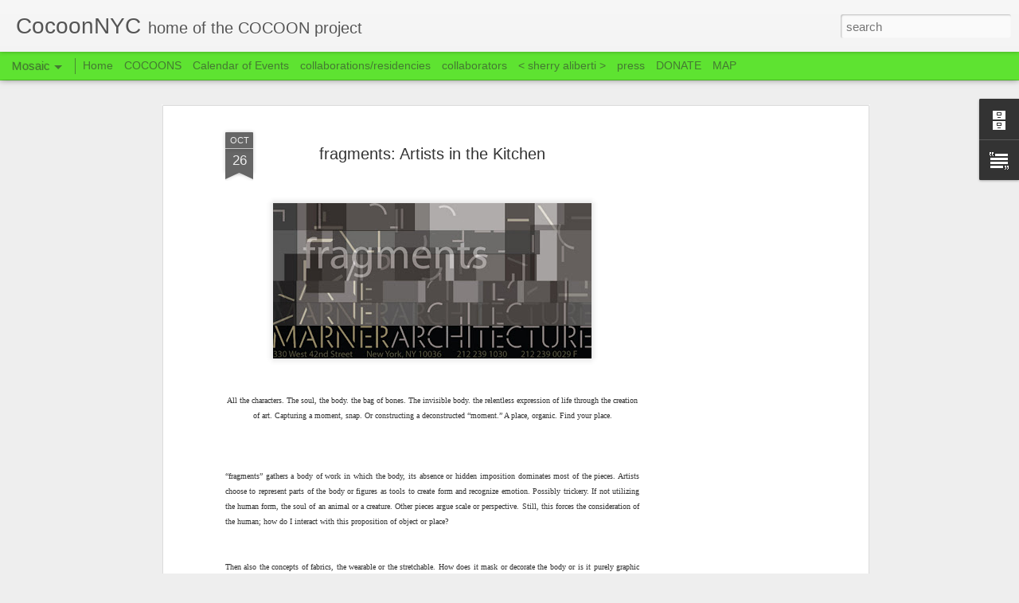

--- FILE ---
content_type: text/html; charset=UTF-8
request_url: http://www.sherryaliberti.com/2009/10/fragments-artists-in-kitchen.html
body_size: 4920
content:
<!DOCTYPE html>
<html class='v2' dir='ltr' lang='en'>
<head>
<link href='https://www.blogger.com/static/v1/widgets/335934321-css_bundle_v2.css' rel='stylesheet' type='text/css'/>
<meta content='text/html; charset=UTF-8' http-equiv='Content-Type'/>
<meta content='blogger' name='generator'/>
<link href='http://www.sherryaliberti.com/favicon.ico' rel='icon' type='image/x-icon'/>
<link href='http://www.sherryaliberti.com/2009/10/fragments-artists-in-kitchen.html' rel='canonical'/>
<link rel="alternate" type="application/atom+xml" title="CocoonNYC - Atom" href="http://www.sherryaliberti.com/feeds/posts/default" />
<link rel="alternate" type="application/rss+xml" title="CocoonNYC - RSS" href="http://www.sherryaliberti.com/feeds/posts/default?alt=rss" />
<link rel="service.post" type="application/atom+xml" title="CocoonNYC - Atom" href="https://www.blogger.com/feeds/8087632598505218967/posts/default" />

<link rel="alternate" type="application/atom+xml" title="CocoonNYC - Atom" href="http://www.sherryaliberti.com/feeds/8958178501488326973/comments/default" />
<!--Can't find substitution for tag [blog.ieCssRetrofitLinks]-->
<link href='https://blogger.googleusercontent.com/img/b/R29vZ2xl/AVvXsEgWxlhFj-zVG7xIPdOY2PpSbpwrUOqmXqq1rd2_DcNS-NRgV_OB73oEt0gFk3hTZYKrTpyDnf8oifYQo4d5VBmGWHf0XP7CGvHg2mF_u10xwiXBd1hAobNpX9dvP0RBiRbKoK9F_-j9vpw/s400/MA-+fragments.jpg' rel='image_src'/>
<meta content='http://www.sherryaliberti.com/2009/10/fragments-artists-in-kitchen.html' property='og:url'/>
<meta content='fragments: Artists in the Kitchen' property='og:title'/>
<meta content='  All the characters. The soul, the body. the bag of bones. The invisible body. the relentless expression of life through the creation of ar...' property='og:description'/>
<meta content='https://blogger.googleusercontent.com/img/b/R29vZ2xl/AVvXsEgWxlhFj-zVG7xIPdOY2PpSbpwrUOqmXqq1rd2_DcNS-NRgV_OB73oEt0gFk3hTZYKrTpyDnf8oifYQo4d5VBmGWHf0XP7CGvHg2mF_u10xwiXBd1hAobNpX9dvP0RBiRbKoK9F_-j9vpw/w1200-h630-p-k-no-nu/MA-+fragments.jpg' property='og:image'/>
<title>CocoonNYC: fragments: Artists in the Kitchen</title>
<meta content='!' name='fragment'/>
<meta content='dynamic' name='blogger-template'/>
<meta content='IE=9,chrome=1' http-equiv='X-UA-Compatible'/>
<meta content='initial-scale=1.0, maximum-scale=1.0, user-scalable=no, width=device-width' name='viewport'/>
<style id='page-skin-1' type='text/css'><!--
/*-----------------------------------------------
Blogger Template Style
Name: Dynamic Views
----------------------------------------------- */
/* Variable definitions
====================
<Variable name="keycolor" description="Main Color" type="color" default="#ffffff"
variants="#2b256f,#00b2b4,#4ba976,#696f00,#b38f00,#f07300,#d0422c,#f37a86,#7b5341"/>
<Group description="Page">
<Variable name="page.text.font" description="Font" type="font"
default="'Helvetica Neue Light', HelveticaNeue-Light, 'Helvetica Neue', Helvetica, Arial, sans-serif"/>
<Variable name="page.text.color" description="Text Color" type="color"
default="#333333" variants="#333333"/>
<Variable name="body.background.color" description="Background Color" type="color"
default="#EEEEEE"
variants="#dfdfea,#d9f4f4,#e4f2eb,#e9ead9,#f4eed9,#fdead9,#f8e3e0,#fdebed,#ebe5e3"/>
</Group>
<Variable name="body.background" description="Body Background" type="background"
color="#EEEEEE" default="$(color) none repeat scroll top left"/>
<Group description="Header">
<Variable name="header.background.color" description="Background Color" type="color"
default="#F3F3F3" variants="#F3F3F3"/>
</Group>
<Group description="Header Bar">
<Variable name="primary.color" description="Background Color" type="color"
default="#333333" variants="#2b256f,#00b2b4,#4ba976,#696f00,#b38f00,#f07300,#d0422c,#f37a86,#7b5341"/>
<Variable name="menu.font" description="Font" type="font"
default="'Helvetica Neue Light', HelveticaNeue-Light, 'Helvetica Neue', Helvetica, Arial, sans-serif"/>
<Variable name="menu.text.color" description="Text Color" type="color"
default="#FFFFFF" variants="#FFFFFF"/>
</Group>
<Group description="Links">
<Variable name="link.font" description="Link Text" type="font"
default="'Helvetica Neue Light', HelveticaNeue-Light, 'Helvetica Neue', Helvetica, Arial, sans-serif"/>
<Variable name="link.color" description="Link Color" type="color"
default="#009EB8"
variants="#2b256f,#00b2b4,#4ba976,#696f00,#b38f00,#f07300,#d0422c,#f37a86,#7b5341"/>
<Variable name="link.hover.color" description="Link Hover Color" type="color"
default="#009EB8"
variants="#2b256f,#00b2b4,#4ba976,#696f00,#b38f00,#f07300,#d0422c,#f37a86,#7b5341"/>
<Variable name="link.visited.color" description="Link Visited Color" type="color"
default="#009EB8"
variants="#2b256f,#00b2b4,#4ba976,#696f00,#b38f00,#f07300,#d0422c,#f37a86,#7b5341"/>
</Group>
<Group description="Blog Title">
<Variable name="blog.title.font" description="Font" type="font"
default="'Helvetica Neue Light', HelveticaNeue-Light, 'Helvetica Neue', Helvetica, Arial, sans-serif"/>
<Variable name="blog.title.color" description="Color" type="color"
default="#555555" variants="#555555"/>
</Group>
<Group description="Blog Description">
<Variable name="blog.description.font" description="Font" type="font"
default="'Helvetica Neue Light', HelveticaNeue-Light, 'Helvetica Neue', Helvetica, Arial, sans-serif"/>
<Variable name="blog.description.color" description="Color" type="color"
default="#555555" variants="#555555"/>
</Group>
<Group description="Post Title">
<Variable name="post.title.font" description="Font" type="font"
default="'Helvetica Neue Light', HelveticaNeue-Light, 'Helvetica Neue', Helvetica, Arial, sans-serif"/>
<Variable name="post.title.color" description="Color" type="color"
default="#333333" variants="#333333"/>
</Group>
<Group description="Date Ribbon">
<Variable name="ribbon.color" description="Color" type="color"
default="#666666" variants="#2b256f,#00b2b4,#4ba976,#696f00,#b38f00,#f07300,#d0422c,#f37a86,#7b5341"/>
<Variable name="ribbon.hover.color" description="Hover Color" type="color"
default="#AD3A2B" variants="#AD3A2B"/>
</Group>
<Variable name="blitzview" description="Initial view type"
type="automatic" default="sidebar"/>
*/
/* BEGIN CUT */
{
"font:Text": "normal normal 100% Arial, Tahoma, Helvetica, FreeSans, sans-serif",
"color:Text": "#333333",
"image:Background": "#EEEEEE none repeat scroll top left",
"color:Background": "#EEEEEE",
"color:Header Background": "#F3F3F3",
"color:Primary": "#5ee331",
"color:Menu Text": "#333333",
"font:Menu": "normal bold 100% Arial, Tahoma, Helvetica, FreeSans, sans-serif",
"font:Link": "'Helvetica Neue Light', HelveticaNeue-Light, 'Helvetica Neue', Helvetica, Arial, sans-serif",
"color:Link": "#009EB8",
"color:Link Visited": "#009EB8",
"color:Link Hover": "#009EB8",
"font:Blog Title": "normal bold 100% Arial, Tahoma, Helvetica, FreeSans, sans-serif",
"color:Blog Title": "#555555",
"font:Blog Description": "'Helvetica Neue Light', HelveticaNeue-Light, 'Helvetica Neue', Helvetica, Arial, sans-serif",
"color:Blog Description": "#555555",
"font:Post Title": "'Helvetica Neue Light', HelveticaNeue-Light, 'Helvetica Neue', Helvetica, Arial, sans-serif",
"color:Post Title": "#333333",
"color:Ribbon": "#666666",
"color:Ribbon Hover": "#AD3A2B",
"view": "mosaic"
}
/* END CUT */

--></style>
<style id='template-skin-1' type='text/css'><!--
body {
min-width: 960px;
}
.column-center-outer {
margin-top: 46px;
}
.content-outer, .content-fauxcolumn-outer, .region-inner {
min-width: 960px;
max-width: 960px;
_width: 960px;
}
.main-inner .columns {
padding-left: 0;
padding-right: 310px;
}
.main-inner .fauxcolumn-center-outer {
left: 0;
right: 310px;
/* IE6 does not respect left and right together */
_width: expression(this.parentNode.offsetWidth -
parseInt("0") -
parseInt("310px") + 'px');
}
.main-inner .fauxcolumn-left-outer {
width: 0;
}
.main-inner .fauxcolumn-right-outer {
width: 310px;
}
.main-inner .column-left-outer {
width: 0;
right: 100%;
margin-left: -0;
}
.main-inner .column-right-outer {
width: 310px;
margin-right: -310px;
}
#layout {
min-width: 0;
}
#layout .content-outer {
min-width: 0;
width: 800px;
}
#layout .region-inner {
min-width: 0;
width: auto;
}
--></style>
<script src='//www.blogblog.com/dynamicviews/2dfa401275732ff9/js/common.js' type='text/javascript'></script>
<script src='//www.blogblog.com/dynamicviews/2dfa401275732ff9/js/mosaic.js' type='text/javascript'></script>
<script src='//www.blogblog.com/dynamicviews/4224c15c4e7c9321/js/comments.js'></script>
<link href='https://www.blogger.com/dyn-css/authorization.css?targetBlogID=8087632598505218967&amp;zx=9fb45fb7-4cb3-4652-bfc9-ffd4c3e83d19' media='none' onload='if(media!=&#39;all&#39;)media=&#39;all&#39;' rel='stylesheet'/><noscript><link href='https://www.blogger.com/dyn-css/authorization.css?targetBlogID=8087632598505218967&amp;zx=9fb45fb7-4cb3-4652-bfc9-ffd4c3e83d19' rel='stylesheet'/></noscript>
<meta name='google-adsense-platform-account' content='ca-host-pub-1556223355139109'/>
<meta name='google-adsense-platform-domain' content='blogspot.com'/>

<!-- data-ad-client=ca-pub-2137314047027878 -->

</head>
<body>
<div class='content'>
<div class='content-outer'>
<div class='fauxborder-left content-fauxborder-left'>
<div class='content-inner'>
<div class='main-outer'>
<div class='fauxborder-left main-fauxborder-left'>
<div class='region-inner main-inner'>
<div class='columns fauxcolumns'>
<div class='column-center-outer'>
<div class='column-center-inner'>
<div class='main section' id='main'>
</div>
</div>
</div>
<div class='column-right-outer'>
<div class='column-right-inner'>
<aside>
<div class='sidebar section' id='sidebar-right-1'>
</div>
</aside>
</div>
</div>
<div style='clear: both'></div>
</div>
</div>
</div>
</div>
</div>
</div>
</div>
</div>
<script language='javascript' type='text/javascript'>
        window.onload = function() {
          blogger.ui().configure().view();
        };
      </script>

<script type="text/javascript" src="https://www.blogger.com/static/v1/widgets/3845888474-widgets.js"></script>
<script type='text/javascript'>
window['__wavt'] = 'AOuZoY5SAMdtBiR-mB1cRTg3lLmWEST3WA:1768635974691';_WidgetManager._Init('//www.blogger.com/rearrange?blogID\x3d8087632598505218967','//www.sherryaliberti.com/2009/10/fragments-artists-in-kitchen.html','8087632598505218967');
_WidgetManager._SetDataContext([{'name': 'blog', 'data': {'blogId': '8087632598505218967', 'title': 'CocoonNYC', 'url': 'http://www.sherryaliberti.com/2009/10/fragments-artists-in-kitchen.html', 'canonicalUrl': 'http://www.sherryaliberti.com/2009/10/fragments-artists-in-kitchen.html', 'homepageUrl': 'http://www.sherryaliberti.com/', 'searchUrl': 'http://www.sherryaliberti.com/search', 'canonicalHomepageUrl': 'http://www.sherryaliberti.com/', 'blogspotFaviconUrl': 'http://www.sherryaliberti.com/favicon.ico', 'bloggerUrl': 'https://www.blogger.com', 'hasCustomDomain': true, 'httpsEnabled': false, 'enabledCommentProfileImages': true, 'gPlusViewType': 'FILTERED_POSTMOD', 'adultContent': false, 'analyticsAccountNumber': '', 'encoding': 'UTF-8', 'locale': 'en', 'localeUnderscoreDelimited': 'en', 'languageDirection': 'ltr', 'isPrivate': false, 'isMobile': false, 'isMobileRequest': false, 'mobileClass': '', 'isPrivateBlog': false, 'isDynamicViewsAvailable': true, 'feedLinks': '\x3clink rel\x3d\x22alternate\x22 type\x3d\x22application/atom+xml\x22 title\x3d\x22CocoonNYC - Atom\x22 href\x3d\x22http://www.sherryaliberti.com/feeds/posts/default\x22 /\x3e\n\x3clink rel\x3d\x22alternate\x22 type\x3d\x22application/rss+xml\x22 title\x3d\x22CocoonNYC - RSS\x22 href\x3d\x22http://www.sherryaliberti.com/feeds/posts/default?alt\x3drss\x22 /\x3e\n\x3clink rel\x3d\x22service.post\x22 type\x3d\x22application/atom+xml\x22 title\x3d\x22CocoonNYC - Atom\x22 href\x3d\x22https://www.blogger.com/feeds/8087632598505218967/posts/default\x22 /\x3e\n\n\x3clink rel\x3d\x22alternate\x22 type\x3d\x22application/atom+xml\x22 title\x3d\x22CocoonNYC - Atom\x22 href\x3d\x22http://www.sherryaliberti.com/feeds/8958178501488326973/comments/default\x22 /\x3e\n', 'meTag': '', 'adsenseClientId': 'ca-pub-2137314047027878', 'adsenseHostId': 'ca-host-pub-1556223355139109', 'adsenseHasAds': true, 'adsenseAutoAds': false, 'boqCommentIframeForm': true, 'loginRedirectParam': '', 'isGoogleEverywhereLinkTooltipEnabled': true, 'view': '', 'dynamicViewsCommentsSrc': '//www.blogblog.com/dynamicviews/4224c15c4e7c9321/js/comments.js', 'dynamicViewsScriptSrc': '//www.blogblog.com/dynamicviews/2dfa401275732ff9', 'plusOneApiSrc': 'https://apis.google.com/js/platform.js', 'disableGComments': true, 'interstitialAccepted': false, 'sharing': {'platforms': [{'name': 'Get link', 'key': 'link', 'shareMessage': 'Get link', 'target': ''}, {'name': 'Facebook', 'key': 'facebook', 'shareMessage': 'Share to Facebook', 'target': 'facebook'}, {'name': 'BlogThis!', 'key': 'blogThis', 'shareMessage': 'BlogThis!', 'target': 'blog'}, {'name': 'X', 'key': 'twitter', 'shareMessage': 'Share to X', 'target': 'twitter'}, {'name': 'Pinterest', 'key': 'pinterest', 'shareMessage': 'Share to Pinterest', 'target': 'pinterest'}, {'name': 'Email', 'key': 'email', 'shareMessage': 'Email', 'target': 'email'}], 'disableGooglePlus': true, 'googlePlusShareButtonWidth': 0, 'googlePlusBootstrap': '\x3cscript type\x3d\x22text/javascript\x22\x3ewindow.___gcfg \x3d {\x27lang\x27: \x27en\x27};\x3c/script\x3e'}, 'hasCustomJumpLinkMessage': false, 'jumpLinkMessage': 'Read more', 'pageType': 'item', 'postId': '8958178501488326973', 'postImageThumbnailUrl': 'https://blogger.googleusercontent.com/img/b/R29vZ2xl/AVvXsEgWxlhFj-zVG7xIPdOY2PpSbpwrUOqmXqq1rd2_DcNS-NRgV_OB73oEt0gFk3hTZYKrTpyDnf8oifYQo4d5VBmGWHf0XP7CGvHg2mF_u10xwiXBd1hAobNpX9dvP0RBiRbKoK9F_-j9vpw/s72-c/MA-+fragments.jpg', 'postImageUrl': 'https://blogger.googleusercontent.com/img/b/R29vZ2xl/AVvXsEgWxlhFj-zVG7xIPdOY2PpSbpwrUOqmXqq1rd2_DcNS-NRgV_OB73oEt0gFk3hTZYKrTpyDnf8oifYQo4d5VBmGWHf0XP7CGvHg2mF_u10xwiXBd1hAobNpX9dvP0RBiRbKoK9F_-j9vpw/s400/MA-+fragments.jpg', 'pageName': 'fragments: Artists in the Kitchen', 'pageTitle': 'CocoonNYC: fragments: Artists in the Kitchen'}}, {'name': 'features', 'data': {}}, {'name': 'messages', 'data': {'edit': 'Edit', 'linkCopiedToClipboard': 'Link copied to clipboard!', 'ok': 'Ok', 'postLink': 'Post Link'}}, {'name': 'skin', 'data': {'vars': {'link_color': '#009EB8', 'post_title_color': '#333333', 'blog_description_font': '\x27Helvetica Neue Light\x27, HelveticaNeue-Light, \x27Helvetica Neue\x27, Helvetica, Arial, sans-serif', 'body_background_color': '#EEEEEE', 'ribbon_color': '#666666', 'body_background': '#EEEEEE none repeat scroll top left', 'blitzview': 'mosaic', 'link_visited_color': '#009EB8', 'link_hover_color': '#009EB8', 'header_background_color': '#F3F3F3', 'keycolor': '#ffffff', 'page_text_font': 'normal normal 100% Arial, Tahoma, Helvetica, FreeSans, sans-serif', 'blog_title_color': '#555555', 'ribbon_hover_color': '#AD3A2B', 'blog_title_font': 'normal bold 100% Arial, Tahoma, Helvetica, FreeSans, sans-serif', 'link_font': '\x27Helvetica Neue Light\x27, HelveticaNeue-Light, \x27Helvetica Neue\x27, Helvetica, Arial, sans-serif', 'menu_font': 'normal bold 100% Arial, Tahoma, Helvetica, FreeSans, sans-serif', 'primary_color': '#5ee331', 'page_text_color': '#333333', 'post_title_font': '\x27Helvetica Neue Light\x27, HelveticaNeue-Light, \x27Helvetica Neue\x27, Helvetica, Arial, sans-serif', 'blog_description_color': '#555555', 'menu_text_color': '#333333'}, 'override': '', 'url': 'custom'}}, {'name': 'template', 'data': {'isResponsive': false, 'isAlternateRendering': false, 'isCustom': false}}, {'name': 'view', 'data': {'classic': {'name': 'classic', 'url': '?view\x3dclassic'}, 'flipcard': {'name': 'flipcard', 'url': '?view\x3dflipcard'}, 'magazine': {'name': 'magazine', 'url': '?view\x3dmagazine'}, 'mosaic': {'name': 'mosaic', 'url': '?view\x3dmosaic'}, 'sidebar': {'name': 'sidebar', 'url': '?view\x3dsidebar'}, 'snapshot': {'name': 'snapshot', 'url': '?view\x3dsnapshot'}, 'timeslide': {'name': 'timeslide', 'url': '?view\x3dtimeslide'}, 'isMobile': false, 'title': 'fragments: Artists in the Kitchen', 'description': '  All the characters. The soul, the body. the bag of bones. The invisible body. the relentless expression of life through the creation of ar...', 'featuredImage': 'https://blogger.googleusercontent.com/img/b/R29vZ2xl/AVvXsEgWxlhFj-zVG7xIPdOY2PpSbpwrUOqmXqq1rd2_DcNS-NRgV_OB73oEt0gFk3hTZYKrTpyDnf8oifYQo4d5VBmGWHf0XP7CGvHg2mF_u10xwiXBd1hAobNpX9dvP0RBiRbKoK9F_-j9vpw/s400/MA-+fragments.jpg', 'url': 'http://www.sherryaliberti.com/2009/10/fragments-artists-in-kitchen.html', 'type': 'item', 'isSingleItem': true, 'isMultipleItems': false, 'isError': false, 'isPage': false, 'isPost': true, 'isHomepage': false, 'isArchive': false, 'isLabelSearch': false, 'postId': 8958178501488326973}}]);
_WidgetManager._RegisterWidget('_BlogView', new _WidgetInfo('Blog1', 'main', document.getElementById('Blog1'), {'cmtInteractionsEnabled': false, 'lightboxEnabled': true, 'lightboxModuleUrl': 'https://www.blogger.com/static/v1/jsbin/4049919853-lbx.js', 'lightboxCssUrl': 'https://www.blogger.com/static/v1/v-css/828616780-lightbox_bundle.css'}, 'displayModeFull'));
_WidgetManager._RegisterWidget('_HeaderView', new _WidgetInfo('Header1', 'sidebar-right-1', document.getElementById('Header1'), {}, 'displayModeFull'));
_WidgetManager._RegisterWidget('_HTMLView', new _WidgetInfo('HTML2', 'sidebar-right-1', document.getElementById('HTML2'), {}, 'displayModeFull'));
_WidgetManager._RegisterWidget('_BlogArchiveView', new _WidgetInfo('BlogArchive1', 'sidebar-right-1', document.getElementById('BlogArchive1'), {'languageDirection': 'ltr', 'loadingMessage': 'Loading\x26hellip;'}, 'displayModeFull'));
_WidgetManager._RegisterWidget('_BlogSearchView', new _WidgetInfo('BlogSearch1', 'sidebar-right-1', document.getElementById('BlogSearch1'), {}, 'displayModeFull'));
_WidgetManager._RegisterWidget('_TextView', new _WidgetInfo('Text1', 'sidebar-right-1', document.getElementById('Text1'), {}, 'displayModeFull'));
_WidgetManager._RegisterWidget('_HTMLView', new _WidgetInfo('HTML1', 'sidebar-right-1', document.getElementById('HTML1'), {}, 'displayModeFull'));
_WidgetManager._RegisterWidget('_AdSenseView', new _WidgetInfo('AdSense2', 'sidebar-right-1', document.getElementById('AdSense2'), {}, 'displayModeFull'));
_WidgetManager._RegisterWidget('_PageListView', new _WidgetInfo('PageList1', 'sidebar-right-1', document.getElementById('PageList1'), {'title': 'Pages', 'links': [{'isCurrentPage': false, 'href': 'http://www.sherryaliberti.com/', 'title': 'Home'}, {'isCurrentPage': false, 'href': 'http://www.sherryaliberti.com/p/cocoons.html', 'id': '8608275245431988875', 'title': 'COCOONS'}, {'isCurrentPage': false, 'href': 'http://www.sherryaliberti.com/p/calendar-of-events.html', 'id': '8726613084019719783', 'title': 'Calendar of Events'}, {'isCurrentPage': false, 'href': 'http://www.sherryaliberti.com/p/collaborationsresidencies.html', 'id': '300420690877906939', 'title': 'collaborations/residencies'}, {'isCurrentPage': false, 'href': 'http://www.sherryaliberti.com/p/collaborators.html', 'id': '266476214291329406', 'title': 'collaborators'}, {'isCurrentPage': false, 'href': 'http://www.sherryaliberti.com/p/collages-and-photography.html', 'id': '5438001723269974399', 'title': '\x26lt; sherry aliberti \x26gt;'}, {'isCurrentPage': false, 'href': 'http://www.sherryaliberti.com/p/press.html', 'id': '2377518192524408603', 'title': 'press'}, {'isCurrentPage': false, 'href': 'http://www.sherryaliberti.com/p/about.html', 'id': '2964795747703107843', 'title': 'DONATE'}, {'isCurrentPage': false, 'href': 'http://www.sherryaliberti.com/p/blog-page.html', 'id': '7903396560410232397', 'title': 'MAP'}], 'mobile': false, 'showPlaceholder': true, 'hasCurrentPage': false}, 'displayModeFull'));
_WidgetManager._RegisterWidget('_NavbarView', new _WidgetInfo('Navbar1', 'sidebar-right-1', document.getElementById('Navbar1'), {}, 'displayModeFull'));
</script>
</body>
</html>

--- FILE ---
content_type: text/html; charset=utf-8
request_url: https://www.google.com/recaptcha/api2/aframe
body_size: 267
content:
<!DOCTYPE HTML><html><head><meta http-equiv="content-type" content="text/html; charset=UTF-8"></head><body><script nonce="1oeBmUhbI9Q1I2rQ74BhXQ">/** Anti-fraud and anti-abuse applications only. See google.com/recaptcha */ try{var clients={'sodar':'https://pagead2.googlesyndication.com/pagead/sodar?'};window.addEventListener("message",function(a){try{if(a.source===window.parent){var b=JSON.parse(a.data);var c=clients[b['id']];if(c){var d=document.createElement('img');d.src=c+b['params']+'&rc='+(localStorage.getItem("rc::a")?sessionStorage.getItem("rc::b"):"");window.document.body.appendChild(d);sessionStorage.setItem("rc::e",parseInt(sessionStorage.getItem("rc::e")||0)+1);localStorage.setItem("rc::h",'1768635978528');}}}catch(b){}});window.parent.postMessage("_grecaptcha_ready", "*");}catch(b){}</script></body></html>

--- FILE ---
content_type: text/javascript; charset=UTF-8
request_url: http://www.sherryaliberti.com/?v=0&action=initial&widgetId=Text1&responseType=js&xssi_token=AOuZoY5SAMdtBiR-mB1cRTg3lLmWEST3WA%3A1768635974691
body_size: 410
content:
try {
_WidgetManager._HandleControllerResult('Text1', 'initial',{'content': '\x3ch2\x3eThis entire site \u24d2 2005-2013 Sherry Aliberti. The Cocoon Project Cocoon NYC CocoonNYC. All of the photographs and other images (drawings, collages, etc.)  herein, unless otherwise noted, are copyrighted  by the artist. No part of this site, or any of the content  contained herein, may be used or reproduced in any manner whatsoever  without express permission of the copyright holder(s).\x3c/h2\x3e', 'title': ''});
} catch (e) {
  if (typeof log != 'undefined') {
    log('HandleControllerResult failed: ' + e);
  }
}


--- FILE ---
content_type: text/javascript
request_url: http://www.blogblog.com/dynamicviews/2dfa401275732ff9/js/mosaic.js
body_size: 38148
content:
(function(){blogger.compileTemplate('\x3c!-- Expected scope: Any. Attributes {format, type} --\x3e\n{template:Adsense}\n{block:HasAdsense}\n<div class=\'adsense\' data-host=\'{AdsenseHost}\' data-client=\'{AdsenseClient}\'\n     data-format=\'{format}\' data-type=\'{type}\'></div>\n{/block:HasAdsense}\n{/template:Adsense}\n\x3c!-- Attributes {class, top, bottom, title} --\x3e\n{template:Ribbon}\n{block:Ifurl}\n<a class="ribbon {class} {block:small}small{/block:small}" title="{title}" href="{url}" itemprop="url">\n{/block:Ifurl}\n{block:IfNoturl}\n<abbr class="ribbon {class} {block:small}small{/block:small}" title="{title}">\n{/block:IfNoturl}\n  <div class="top ribbon-piece">{top}</div>\n  <div class="bottom ribbon-piece">{bottom}</div>\n  <div class="tail">\n    <div class="left ribbon-piece"></div>\n    <div class="right ribbon-piece"></div>\n  </div>\n{block:Ifurl}\n</a>\n{/block:Ifurl}\n{block:IfNoturl}\n</abbr>\n{/block:IfNoturl}\n{/template:Ribbon}\n\n\x3c!-- Attributes {class, empty, value} --\x3e\n{template:Bubble}\n<span class="bubble {block:empty}empty{/block:empty} {class}" title="{title}">\n  <span class="bubble-content">{value}</span>\n  <span class="bubble-tail"></span>\n</span>\n{/template:Bubble}\n\n\x3c!-- Placeholder template for common (hidden) includes across views. --\x3e\n{template:MiscHidden}\n{block:browser:chrome}\n<div id="chromefix">\n\x3c!-- Fix Chrome 12+ bug with GPU accelerated composition causing\nflickering/performance issues. Note: put this last, else text glitches. --\x3e\n</div>\n{/block:browser:chrome}\n{/template:MiscHidden}\n\n{template:Loading}\n<div id="loading">\n  <span>{lang:Loading}</span>\n</div>\n{/template:Loading}\n\n{template:Menu}\n<div class="menu">\n  <span class="menu-heading">{Title}<span class="indicator"></span></span>\n  <ul>\n    {block:Items}\n    <li class="{Label}"><span class="menu-background"></span><a class="menu-item" href="{URL}" target="_self">{Label}</a></li>\n    {/block:Items}\n  </ul>\n</div>\n{/template:Menu}\n\n{template:QuickSearch}\n<div class="quick-search">\n  <ul class="results">\n  {block:Posts}\n    <li class="result" data-identifier="{PostID}">\n      {block:ShowThumbnail}\n      <img class=\'thumbnail\' src=\'{PhotoURL size="48" square="true"}\' style=\'width: 48px; height: 48px;\'/>\n      {/block:ShowThumbnail}\n      <span class="date" title="{TimeAgo}">{DayOfMonth}{DayOfMonthSuffix} {ShortMonth}, {Year}</span>\n      <span class="title" title="{Title}">{HTMLEscapedTitle}</span>\n      <div class="snippet">{Snippet term="{HTMLEscapedSearchQuery}" class="term" before="50" after="300" length="300"}</div>\n    </li>\n  {/block:Posts}\n  {block:HasPosts}\n  <li class="server">\n    <span class="message">{lang:Show all SearchResultCount}</span>\n  </li>\n  {/block:HasPosts}\n  {block:IfNotPosts}\n  <li class="server">\n    <span class="message">{lang:No results for SearchQuery2}</span>\n  </li>\n  {/block:IfNotPosts}\n  </ul>\n</div>\n{/template:QuickSearch}\n\n{template:Message}\n<div id="message"><span>{text}</span></div>\n{/template:Message}\n\n{template:EmptyMessage}\n{block:IfNotPostCount}{Message text="{lang:No posts found}"}{/block:IfNotPostCount}\n{/template:EmptyMessage}\n\n{template:AttributionContainer}\n<div id="attribution-container"></div>\n{/template:AttributionContainer}\n\x3c!-- Expected scope: Post --\x3e\n{template:Comments}\n<div class="comments" data-defer="{defer}">\n  <div class="comments-header toggle-switch">\n    {Bubble class="comments-count {class}" value="{CommentCount}" title="{CommentCountWithLabel}"}\n    <h3>\n    {block:CommentCount}{lang:View comments}{/block:CommentCount}\n    {block:IfNotCommentCount}{lang:Add a comment}{/block:IfNotCommentCount}\n    </h3>\n  </div>\n  {BloggerComments}\n</div>\n{/template:Comments}\n\n{template:GComments}\n\x3c!-- G+ comments, no longer available. The template is retained for backwards-compatibility. --\x3e\n{/template:GComments}\n\n{template:PlusCommentsCountBubble}\n\x3c!-- G+ comments, no longer available. The template is retained for backwards-compatibility. --\x3e\n{/template:PlusCommentsCountBubble}\n\n\x3c!-- Comments/Notes: interchangeable --\x3e\n{template:Notes}\n{Comments}\n{/template:Notes}\n\n\x3c!-- Expected scope: Post --\x3e\n{template:BloggerComments}\n<div class="comments-wrapper blogger-comments toggle-container" data-itemid="{PostID}">\n  <div class="comments-content"></div>\n  <div class="comments-footer">\n    <iframe frameborder="0" class="comments-replybox"\n        data-src="{BloggerBase}/comment/frame/{BlogID}?hl={Locale}&po={PostID}&lr={LoginRedirectParam}">\n    </iframe>\n  </div>\n</div>\n{/template:BloggerComments}\n\n\x3c!-- Expected scope: Post --\x3e\n{template:PlusComments}\n\x3c!-- G+ comments, no longer available. The template is retained for backwards-compatibility. --\x3e\n{/template:PlusComments}\n\n{template:CommentBubble}\n{block:Post.CommentCount}\n  {Bubble class="comments-count {class}" value="{Post.CommentCount}" title="{Post.CommentCountWithLabel}"}\n{/block:Post.CommentCount}\n{/template:CommentBubble}\n{template:GadgetDock}\n{block:Gadgets}\n<div id="gadget-dock" class="gadget-notifying"></div>\n{/block:Gadgets}\n{/template:GadgetDock}\n\n\x3c!-- Attributes {id} --\x3e\n{template:GadgetDockItem}\n<div class="gadget-item" data-gadget-id="{id}">\n</div>\n{/template:GadgetDockItem}\n\n\x3c!-- Attributes {title, icon, icon-selected} --\x3e\n{template:GadgetDockItemContents}\n  <div class="gadget-menu">\n    <div class="gadget-icons">\n      <img class="gadget-icon" src="{icon}" />\n      <img class="gadget-icon-selected" src="{icon-selected}" />\n    </div>\n    <span class="gadget-title">{title}</span>\n  </div>\n  <div class="gadget-container">\n    <div class="gadget">\n      <span class="gadget-title">{title}</span>\n      <div class="gadget-content"></div>\n    </div>\n  </div>\n{/template:GadgetDockItemContents}\n\n{template:GadgetDockResizeDetector}\n<iframe class="gadget-resize-detector"></iframe>\n{/template:GadgetDockResizeDetector}\n\x3c!-- Expected scope: Blog --\x3e\n{template:Header}\n<div id="header-container">\n  <div id="header" class="header">\n    <div class="header-bar">\n      {block:BlogID}{BlogHeader}{/block:BlogID}\n    </div>\n    <div class="header-drawer sticky open">\n      {block:HasViews}\n      <div id="views" class="{block:HasPages}menu{block:HasPages}{block:IfNotPages}tabs{block:IfNotPages}">\n        <span class="menu-heading">{CurrentView}<span class="indicator"></span></span>\n        <ul>\n          {block:Views}\n          <li class="{Label}"><span class="menu-background"></span><a class="menu-item{block:Current} current{/block:Current}" href="{URL}" target="_self" data-view-name="{Name}">{LocalizedLabel}</a></li>\n          {/block:Views}\n        </ul>\n      </div>\n      {/block:HasViews}\n      {block:HasPages}\n      <div id="pages" class="tabs">\n        <span class="menu-heading">Pages<span class="indicator"></span></span>\n        <ul>\n          {block:Pages}\n          <li><span class="menu-background"></span><a class="menu-item" data-item-type="page" data-id="{ID}" href="{URL}">{Label}</a></li>\n          {/block:Pages}\n        </ul>\n      </div>\n      {/block:HasPages}\n      <div class="blog-admin admin-controls">\n        <a class="new-post" href="{BloggerBase}/post-edit.g?blogID={BlogID}&from=pencil" target="_self" title="{lang:New post}"></a>\n        <a class="dashboard" href="https://www.blogger.com/home" target="_self" title="{lang:Dashboard}"></a>\n      </div>\n    </div>\n  </div>\n</div>\n<script>\n  blogger.template.header();\n\x3c/script>\n{/template:Header}\n\n{template:BlogHeader}\n<span class="title">\n  <a href="/" target="_self"><h1 title={JSTitle}>{Title}</h1></a>\n  {block:HasDescription}<h3 title={JSDescription}>{Description}</h3>{/block:HasDescription}\n</span>\n<input type="text" id="search" autocomplete="off" placeholder="{lang:Search}">\n{/template:BlogHeader}\n{template:Overview}\n<div id="overview">\n  <div class="overview-backdrop"></div>\n</div>\n{/template:Overview}\n\n{template:OverviewItem}\n<div class="overview-panel">\n  <div class="overview-wrap">\n    <div class="overview-inner">\n      <div class="overview-header">\n        <div class="overview-controls-left">\n          <a class="kd-button small left previous {block:IfNotPreviousPost}disabled{/block:IfNotPreviousPost}" title="{lang:Newer}" href="{PreviousPost}"><img width="21" height="21" src=\'[data-uri]\'/>\n          </a>\n          <a class="kd-button small right next {block:IfNotNextPost}disabled{/block:IfNotNextPost}" title="{lang:Older}" href="{NextPost}"><img width="21" height="21" src=\'[data-uri]\'/>\n          </a>\n        </div>\n        {Sharing url=\'{Permalink}\' httpUrl=\'{HttpPermalink}\' text=\'{Title}\' delay=\'1000\' width="90" disable-twitter="true" disable-facebook="true"}\n        <div class="overview-controls-right">\n          <a class="kd-button small close" title="{lang:Close}" href="/">\n            {OverviewCloseImage}\n          </a>\n        </div>\n      </div>\n      <div class="overview-content" tabindex="0">\n      {Post disable-sharing="false"}\n      </div>\n    </div>\n  </div>\n</div>\n{/template:OverviewItem}\n\n{template:ViewItem}\n<div class="viewitem-panel {block:Placeholder}placeholder{/block:Placeholder}">\n  <div class="viewitem-wrap">\n    <div class="viewitem-background"></div>\n    <div class="viewitem-header"></div>\n    <div class="viewitem-inner">\n      {block:Placeholder}\n      <span class="blogger-gear"></span>\n      {/block:Placeholder}\n      {block:IfNotPlaceholder}\n      <div class="viewitem-content" tabindex="0">\n      {block:Post}{Post}{/block:Post}\n      {block:Page}{Page}{/block:Page}\n      </div>\n      {block:IfNotPlaceholder}\n    </div>\n  </div>\n</div>\n{/template:ViewItem}\n\n{template:Lightbox}\n<div id="lightbox">\n  <div class="lightbox-backdrop"></div>\n  {LightboxItem}\n</div>\n{/template:Lightbox}\n\n{template:LightboxItem}\n<div class="lightbox-panel">\n  <div class="lightbox-wrap">\n    <div class="lightbox-inner">\n      <div class="lightbox-header">\n        <h2 class="lightbox-title" title="{title}">{title}</h2>\n        <div class="lightbox-controls-right">\n          <a class="kd-button small close" title="{lang:Close}" href="/">\n            {OverviewCloseImage}\n          </a>\n        </div>\n      </div>\n      <div class="lightbox-content" tabindex="0">\n        <div class="lightbox-contentwrap"></div>\n      </div>\n    </div>\n  </div>\n</div>\n{/template:LightboxItem}\n\n{template:OverviewCloseImage}\n<img width="21" height="21" src=\'[data-uri]\'/>\n{/template:OverviewCloseImage}\n\x3c!-- Expected scope: Post --\x3e\n{template:Post}\n  {block:Blogger}{BloggerPost}{/block:Blogger}\n  {block:IfNotBlogger}{GenericPost}{/block:IfNotBlogger}\n{/template:Post}\n\n{template:BloggerPost}\n<div class="article hentry {TagsAsClasses} {block:HasAdsense}has-ads{/block:HasAdsense}" itemscope itemtype="http://schema.org/BlogPosting">\n  {PostMetaData}\n  {block:HasAdsense}\n  <div class="adsense-aside">\n    {Adsense format="vertical"}\n  </div>\n  {/block:HasAdsense}\n  <div class="article-header">{PostHeader}</div>\n  <div class="article-content entry-content" itemprop="articleBody">\n  {block:Interstitial}{InterstitialSnippet}{/block:Interstitial}\n  {block:IfNotInterstitial}{Body}{/block:IfNotInterstitial}\n</div>\n  <div class="article-footer">\n    {PublishInfo}\n    {GeoLocationInfo}\n    {block:HasTags}\n    <div class="labels" itemprop="keywords">\n      {lang:Labels}: {block:Tags}<a class="label" href="{TagURL}" target="_self">{Tag}</a> {/block:Tags}\n    </div>\n    {/block:HasTags}\n    {block:IfNotdisable-sharing}\n    {Sharing url=\'{Permalink}\' httpUrl=\'{HttpPermalink}\' text=\'{HTMLEscapedTitle}\' width="90" defer="{defer-sharing}" delay=\'1000\'}\n    {/block:IfNotdisable-sharing}\n  </div>\n\n  {block:HasAdsense}\n  <div class="adsense-footer">\n    {Adsense format="horizontal"}\n  </div>\n  {/block:HasAdsense}\n\n  {block:IfNotdisable-comments}\n  {block:HasComments}\n    {Comments defer="{defer-comments}"}\n  {/block:HasComments}\n  {/block:IfNotdisable-comments}\n</div>\n{/template:BloggerPost}\n\n{template:PublishInfo}\n<div class="publish-info">\n  {block:PostAuthorURL}\n    {lang:Posted TimeAgo by PostAuthorName 2}\n  {block:PostAuthorURL}\n  {block:IfNotPostAuthorURL}\n    {lang:Posted TimeAgo by PostAuthorName}\n  {/block:IfNotPostAuthorURL}\n</div>\n{/template:PublishInfo}\n\n{template:PostMetaData}\n  {block:PhotoURL}\n    <meta itemprop="image_url" content="{PhotoURL}"/>\n    <meta itemprop="thumbnailUrl" content="{PhotoURL}"/>\n  {/block:PhotoURL}\n  <meta itemprop="blogId" content="{BlogID}"/>\n  <meta itemprop="postId" content="{PostID}"/>\n{/template:PostMetaData}\n\n{template:GeoLocationInfo}\n{block:HasGeoLocationName}\n<div class="geolocation-info">\n  {lang:Location GeoLocationName}\n</div>\n{/block:HasGeoLocationName}\n{/template:GeoLocationInfo}\n\n{template:GeoLocationURL}\nhttps://maps.google.com/maps?q={URLEncodedGeoLocationName}@{GeoLocationLatitude},{GeoLocationLongitude}&z=10\n{/template:GeoLocationURL}\n\n{template:PostHeader}\n{Ribbon class="date" top="{ShortMonth}" bottom="{DayOfMonth}" title="{TimeAgo}" url="{Permalink}"}\n<h1 class="title entry-title" itemprop="name">\n  {PostLink PostLinkContent=\'{ReblogBadge}{HTMLEscapedTitle}\'}\n  {PostAdmin}\n</h1>\n{/template:PostHeader}\n\n{template:PostLink}\n  {block:RelatedURL}\n  <a href="{RelatedURL}" {PostLinkAttribute}>{PostLinkContent}</a>\n  {/block:RelatedURL}\n  {block:IfNotRelatedURL}\n  <a href="{Permalink}" rel="bookmark" itemprop="url" data-item-type="post" data-id="{PostID}" {PostLinkAttribute}>{PostLinkContent}</a>\n  {/block:IfNotRelatedURL}\n{/template:PostLink}\n\n\x3c!-- Expected scope: Page --\x3e\n{template:Page}\n<div class="article hentry {TagsAsClasses}" itemscope itemtype="http://schema.org/BlogPosting">\n  <div class="article-header">\n    <h1 class="title entry-title">\n      <a href="{Permalink}" rel="bookmark" itemprop="url" data-item-type="page" data-id="{PageID}">{HTMLEscapedTitle}</a>\n      <span class="blog-admin"><a class="edit" href="{BloggerBase}/page-edit.g?blogID={BlogID}&pageID={PageID}&from=pencil" target="_self" title="Edit"></a></span>\n    </h1>\n  </div>\n  <div class="article-content entry-content" itemprop="articleBody">{Body}</div>\n  <div class="article-footer"></div>\n</div>\n{/template:Page}\n\n{template:PostAdmin}\n{block:Blogger}\n<span class="blog-admin"><a class="edit" href="{BloggerBase}/post-edit.g?blogID={BlogID}&postID={PostID}&from=pencil" target="_self" title="Edit"></a></span>\n{/block:Blogger}\n{/template:PostAdmin}\n\n{template:GenericPost}\n<div class="article hentry" itemscope itemtype="http://schema.org/BlogPosting">\n  <div class="article-header">{PostHeader}</div>\n  <div class="article-content entry-content" itemprop="articleBody">\n    \x3c!-- TODO(b/283383006): Check how should interstitial behave in this branch.--\x3e\n    {Body}\n    {block:Attachments}\n      {block:Photo}\n        <img src="{PhotoURL-HighRes}" width="{PhotoWidth}" height="{PhotoHeight}" alt="{Caption}" style="display: block;"/>\n      {/block:Photo}\n      {block:Video}{Video}{/block:Video}\n      {block:Article}\n      <div>\n        <h4>\n          <a href="{URL}" title="{Caption}">{Caption}</a>\n        </h4>\n        {block:HasContent}\n          <p>{Content}</p>\n        {/block:HasContent}\n      </div>\n      {/block:Article}\n    {/block:Attachments}\n  </div>\n  <div class="article-footer">\n    {PublishInfo}\n    {GeoLocationInfo}\n    {SharePlusOne url="{Permalink}" text="{HTMLEscapedTitle}"}\n  </div>\n  {block:HasComments}\n    {Comments defer="true"}\n  {/block:HasComments}\n</div>\n{/template:GenericPost}\n\n{template:InterstitialSnippet}\n  <p class="interstitial-snippet">{InterstitialMessage ClickHere=\'{ClickHere}\'}</p>\n{/template:InterstitialSnippet}\n\n{template:InterstitialMessage}\n  {lang:Post Interstitial Snippet}\n{/template:InterstitialMessage}\n\n{template:ClickHere}\n  {PostLink PostLinkContent=\'{lang:Click Here}\' PostLinkAttribute=\'data-no-self-select\'}\n{/template:ClickHere}\n\n{template:ReblogBadge}\n{block:Flickr}\n<span class="reblog-badge">\n<img src=\'[data-uri]\'/>\n</span>\n{/block:Flickr}\n{block:Plus}\n<span class="reblog-badge">\n<img src=\'[data-uri]\'/>\n</span>\n{/block:Plus}\n{block:YouTube}\n<span class="reblog-badge">\n<img src=\'[data-uri]\'/>\n</span>\n{/block:YouTube}\n{/template:ReblogBadge}\n\x3c!-- Expected scope: Any. Attributes {defer} --\x3e\n\x3c!-- TODO: revisit the disable logic --\x3e\n{template:Sharing}\n<div class="share-controls {block:defer}defer{/block:defer} {block:delay}delay{/block:delay}" data-defer="{defer}" data-delay="{delay}">\n{block:IfNotdisable-twitter}{ShareTwitter}{/block:IfNotdisable-twitter}\n{block:IfNotdisable-facebook}{ShareFacebook}{/block:IfNotdisable-facebook}\n</div>\n{/template:Sharing}\n\n{template:ShareTwitter}\n<span data-href="http://twitter.com/share" class="share-twitter twitter-share-button {block:defer}defer{/block:defer}" data-url="{url}" data-count="{count}" data-size="{size}" data-text={JSPlaintexttext}></span>\n{/template:ShareTwitter}\n\n{template:ShareFacebook}\n<span class="share-facebook {block:defer}defer{/block:defer}" data-url="{httpUrl}" data-count="{count}" data-layout="{layout}" data-text={JSPlaintexttext}></span>\n{/template:ShareFacebook}\n\n{template:Welcome}\n<style>\n  {LoadingCSS}\n\n  body {\n    background-color: #eee;\n  }\n  div {\n    height: 100px;\n    left: 50%;\n    margin-left: -50px;\n    margin-top: -50px;\n    text-align: center;\n    top: 50%;\n    width: 100px;\n    position: fixed;\n  }\n\n  .blogger-gear {\n    margin: 2px auto;\n  }\n\n  {text:Custom CSS}\n</style>\n<div>\n  <span class="blogger-gear"></span>\n</div>\n{/template:Welcome}\n\n{template:ErrorMessage}\n<style>\n  {CoreCSS}\n\n  #main {\n    background-color: #eee;\n    color: #e4e4e4;\n    font-size: 18px;\n    height: 100%;\n    left: 0;\n    overflow: hidden;\n    position: absolute;\n    top: 0;\n    width: 100%;\n  }\n\n  #main .fourOhFour {\n    color: #e0e0e0;\n  }\n\n  #message {\n    background-color: white;\n    {css-box-shadow value="inset 0px 0px 10px rgba(0, 0, 0, 0.6)"}\n    color: #cb4534;\n    font-size: 20px;\n    left: 50%;\n    margin-left: -200px;\n    margin-top: -50px;\n    overflow: hidden;\n    padding: 15px;\n    text-align: center;\n    text-shadow: 0px 1px 3px #999;\n    top: 50%;\n    width: 400px;\n    position: absolute;\n    {css-transform value="rotateZ(3deg)"}\n    {css-crossbrowser property="transform-style" value="preserve-3d"}\n  }\n\n  a, a:hover, a:visited {\n    color: #4d90fe;\n    text-decoration: none;\n  }\n  a:hover {\n    text-decoration: underline;\n  }\n</style>\n<div id="main">\n  <div id="message">\n    <span>{Value}</span>\n    <a id="home" href="{BlogURL}" target="_self" title="{lang:Home}">{lang:Home}</a>\n  </div>\n</div>\n{MiscHidden}\n<script>\n  const homelink = document.querySelector(\'#home\');\n  // Persist some blitz parameters of the current url when navigating home.\n  homelink.onclick = function() {\n    const url = blogger.tools.path.decode(homelink.getAttribute(\'href\'));\n    const currentUrl = blogger.tools.path.decode();\n\n    for (let prop in currentUrl.params) {\n      if (!url.params[prop]) {\n        url.params[prop] = currentUrl.params[prop];\n      }\n    }\n    window.location.href = url.encode();\n    return false;\n  };\n\n  // Let\'s make the 404 look more interesting.\n  const fragment = document.createDocumentFragment();\n  const parts = \'110010100\'; // 404 in binary.\n  const length = parts.length;\n  let position = 0;\n  let current = [];\n  for (let i = 0; i < 55555; i++) { // Make it long enough to fill the screen.\n    if (position == length) {\n      if (Math.random() > 0.6) { // Only add explicit 404 occasionally.\n        current.push(\' \');\n        fragment.appendChild(document.createTextNode(current.join(\'\')));\n        current = [\' \'];\n        const fourOhFour = document.createElement(\'span\');\n        fourOhFour.innerText = \'404\';\n        fourOhFour.className = \'fourOhFour\';\n        fragment.appendChild(fourOhFour);\n      }\n      position = 0;\n    } else {\n      if (Math.random() > 0.6) { // Randomly add spaces to make uneven.\n        current.push(parts[position++]);\n      } else {\n        current.push(\' \');\n      }\n    }\n  }\n  document.getElementById(\'main\').appendChild(fragment);\n\x3c/script>\n{/template:ErrorMessage}\n');blogger.compileTemplate('{template:BasicCSS}\n{CoreCSS}\n{ButtonCSS}\n{RibbonCSS}\n{BubbleCSS}\n{LoadingCSS}\n{MessageCSS}\n{SearchCSS}\n{PrintCSS}\n{AttributionContainerCSS}\n{/template:BasicCSS}\n\n{template:CoreCSS}\n\n/* Begin: reset styles */\n\nbody,div,ul,ol,li,input,textarea,p,abbr {\n  margin:0;\n  outline: none;\n  padding:0;\n}\nol,ul {\n  list-style:none;\n}\nh1,h2,h3,h4,h5,h6 {\n  font-size: 100%;\n  font-weight: normal;\n  margin: 0;\n  padding: 0;\n}\nimg {\n  border: none;\n}\n\n/* End: reset */\n\n#chromefix {\n  -webkit-transform: perspective(1); /* Chrome 12/13/14 flicker fix. */\n}\n\nbody {\n  background-color: {color:Background};\n  {block:image:Background}\n  background-image: url({image:Background});\n  background-position: left top;\n  background-repeat: no-repeat;\n  {/block:image:Background}\n  {block:text:BodyBackgroundCSS}\n  background: {text:BodyBackgroundCSS}; /* Override everything. */\n  background-color: {color:Background};\n  {/block:text:BodyBackgroundCSS}\n}\n\nbody, input, textarea {\n  font-family: {font:Text};\n  font-size: 14px;\n}\n\na,\na:focus {\n  color: {color:Link};\n  font-family: {font:Link};\n  outline: none;\n  text-decoration: none;\n  {css-transition value="color .3s"}\n}\n\na:visited {\n  color: {color:Link Visited};\n}\n\na:hover {\n  color: {color:Link Hover};\n  text-decoration: underline;\n}\n\nabbr.published {\n  outline: none;\n  text-decoration: none;\n  border: none;\n}\n\n.title {\n  color: {color:Post Title};\n  font-family: {font:Post Title};\n  font-size: 14px;\n}\n\n.title a {\n  color: {color:Post Title};\n  font-family: {font:Post Title};\n}\n\n/* Way to prevent any css animations during dom manip. */\n.instant, .instant * {\n  {css-transition value="none !important"}\n  {css-crossbrowser property="animation-iteration-count" value="0 !important"}\n}\n\n.adsense {\n  margin: 0 auto;\n  text-align: center;\n}\n\n/* Admin restricted links - obviously verified on server, but for easy templates. */\n\n.blog-admin,\n.item-control {\n  display: none;\n}\n\n@media only screen and (min-width: 768px) and (max-width: 1024px) {\n  .blog-admin,\n  .item-control {\n    margin-left: 14px;\n  }\n}\n\n#injected-iframe {\n  z-index: 9999 !important;\n}\n\n{/template:CoreCSS}\n\n{template:RibbonCSS}\n\n.ribbon {\n  color: #eee;\n  cursor: default;\n  display: inline-block;\n  text-align: center;\n  width: 35px;\n}\na.ribbon {\n  color: #eee;\n  cursor: pointer;\n  text-decoration: none;\n}\n\n.ribbon .ribbon-piece {\n  background-color: {color:Ribbon};\n  {css-box-shadow value="0 0 5px rgba(0, 0, 0, 0.2)"}\n  {css-transition value="background-color 0.5s ease-in"}\n}\n\n/* On hover color change. */\na.ribbon:hover .ribbon-piece {\n  background-color: {color:Ribbon Hover};\n  color: #eee;\n}\n\n.ribbon .top {\n  border-bottom: solid 1px rgba(255, 255, 255, 0.6);\n  {css-border-radius value="1px 1px 0px 0px"}\n  font-size: 11px;\n  padding: 4px 0;\n  position: relative;\n  text-transform: uppercase;\n}\n\n.ribbon .bottom {\n  font-size: 17px;\n  padding: 5px 0;\n}\n\n.ribbon .tail {\n  height: 10px;\n  overflow: hidden;\n  position: relative;\n}\n\n.ribbon .tail .left,\n.ribbon .tail .right {\n  height: 10px;\n  position: absolute;\n  top: -10px;\n  width: 50px;\n}\n\n.ribbon .tail .left{\n  left: -9px;\n  {css-transform value="rotate(-25deg)"}\n}\n\n.ribbon .tail .right{\n  right: -9px;\n  {css-transform value="rotate(25deg)"}\n}\n\n/* Do this with a transform? */\n.ribbon.small {\n  width: 25px;\n}\n.ribbon.small .top {\n  font-size: 9px;\n  padding: 2px 0;\n}\n.ribbon.small .bottom {\n  font-size: 12px;\n  padding: 3px 0;\n}\n.ribbon.small .tail {\n  height: 6px;\n}\n.ribbon.small .tail .left,\n.ribbon.small .tail .right {\n  height: 6px;\n  top: -7px;\n  width: 40px;\n}\n.ribbon.small .tail .left {\n  left: -6px;\n}\n.ribbon.small .tail .right {\n  right: -6px;\n}\n\n{/template:RibbonCSS}\n\n{template:BubbleCSS}\n\n.bubble {\n  background-color: {color:Bubble};\n  background-position: center center;\n  border-radius: 3px;\n  border: solid 1px {color:Bubble};\n  color: white;\n  cursor: default;\n  display: inline-block;\n  font-size: 12px;\n  padding: 2px 0;\n  position: relative;\n  text-align: center;\n  {css-transition-property value="background-color, border-color"}\n  {css-transition-duration value="0.5s"}\n  {css-transition-timing-function value="ease-in"}\n  width: 26px;\n}\n\n.bubble.light {\n  background-color: {color:Bubble lighten="45%"};\n  border-color: {color:Bubble lighten="45%"};\n}\n\n.bubble.empty {\n  color: {color:Bubble};\n  border: solid 1px {color:Bubble lighten="20%"};\n  {css-box-shadow value="none"}\n  background-color: white;\n}\n\n.bubble .bubble-tail,\n.bubble.empty .bubble-tail:after {\n  border-color: {color:Bubble} transparent transparent transparent;\n  border-style:solid;\n  border-width: 5px;\n  bottom: -10px;\n  content: \'\';\n  height: 0;\n  left: 50%;\n  margin-left: -5px;\n  position: absolute;\n  {css-transition value="border-color 0.5s ease-in"}\n  width: 0;\n}\n\n.bubble.light .bubble-tail {\n  border-color: {color:Bubble lighten="45%"} transparent transparent transparent;\n}\n\n.bubble.empty .bubble-tail {\n  border-color: {color:Bubble lighten="20%"} transparent transparent transparent;\n}\n\n.bubble.empty .bubble-tail:after {\n  left: 0;\n  top: -6px;\n  border-color: white transparent transparent transparent;\n}\n\n/* On hover color change.\n.bubble:hover {\n  background-color: #d14836;\n  border-color: #d14836;\n}\n\n.bubble.empty:hover {\n  /*background-color: white;\n  border-color: #d14836;\n  color: #d14836;\n}\n\n.bubble:hover .bubble-tail {\n  border-color: #d14836 transparent transparent transparent !important;\n}\n*/\n\n{/template:BubbleCSS}\n\n{template:SharingCSS}\n\n.share-controls {\n  overflow: hidden;\n  text-align: center;\n  white-space: nowrap;\n}\n\n.share-controls span,\n.share-controls iframe {\n  height: 20px !important;\n}\n\n.share-controls .share-plusone,\n.share-controls .share-twitter,\n.share-controls .share-facebook {\n  /* PlusOne tries to reset a lot of settings, don\'t let it. */\n  background-repeat: no-repeat !important;\n  background-position: left center !important;\n  display: inline-block;\n  margin: 0;\n}\n\n.share-controls .share-plusone {\n  height: 20px;\n  /* Don\'t touch anything other than min-width, causes havoc with +1 */\n  min-width: 90px;\n  {css-transition value="min-width 0.3s"}\n}\n.share-controls .share-plusone.defer {\n  min-width: 34px;\n}\n.share-controls .share-plusone.delay {\n  min-width: 90px;\n}\n\n.share-controls .share-twitter {\n  height: 20px;\n  width: 110px;\n  {css-transition value="width 0.3s"}\n}\n.share-controls .share-twitter.defer {\n  width: 57px;\n}\n.share-controls .share-twitter.delay {\n  width: 110px;\n}\n\n.share-controls .share-facebook {\n  height: 20px;\n  width: 90px;\n  {css-transition value="width 0.3s"}\n}\n.share-controls .share-facebook.defer {\n  width: 51px;\n}\n.share-controls .share-facebook.delay {\n  width: 90px;\n}\n\n{/template:SharingCSS}\n\n{template:LoadingCSS}\n\nbody.loading #loading {\n  opacity: 0.75;\n  margin-bottom: 0;\n}\n\n#loading {\n  background-color: #000;\n  border-radius: 6px 6px 0px 0px;\n  border: solid 1px #666;\n  border-bottom: none;\n  bottom: 0;\n  box-shadow: 0 0 4px #333;\n  color: white;\n  font-size: 18px;\n  left: 50%;\n  margin-bottom: -50px;\n  margin-left: -60px;\n  opacity: 0;\n  padding: 5px 0px;\n  position: fixed;\n  text-align: center;\n  {css-transition value="opacity 0.5s, margin-bottom 0.5s"}\n  {css-transition-delay value="279ms"}\n  width: 120px;\n  z-index: 999;\n}\n\n#loading span {\n  background-repeat: no-repeat;\n  background-position: right center;\n  background-image: url([data-uri]);\n  display: inline-block;\n  height: 30px;\n  line-height: 30px;\n  padding-right: 30px;\n}\n\n#loading span:after {\n  content: \'...\';\n}\n\n.blogger-gear {\n  background-repeat: no-repeat;\n  background-position: center center;\n  background-image: url([data-uri]);\n  display: inline-block;\n  height: 95px;\n  width: 95px;\n}\n\n{/template:LoadingCSS}\n\n{template:ButtonCSS}\n.kd-button {\n  background-color: #f5f5f5;\n  background-image: -webkit-gradient(linear,left top,left bottom,from(#f5f5f5),to(#f1f1f1));\n  background-image: -webkit-linear-gradient(top,#f5f5f5,#f1f1f1);\n  background-image: -moz-linear-gradient(top,#f5f5f5,#f1f1f1);\n  background-image: -ms-linear-gradient(top,#f5f5f5,#f1f1f1);\n  background-image: -o-linear-gradient(top,#f5f5f5,#f1f1f1);\n  background-image: linear-gradient(top,#f5f5f5,#f1f1f1);\n  border: 1px solid #DCDCDC;\n  border: 1px solid rgba(0,0,0,0.1);\n  {css-border-radius value="2px"}\n  {css-box-sizing value="content-box"}\n  color: #222;\n  cursor:default;\n  display: inline-block;\n  font-size: 11px;\n  font-weight: bold;\n  height: 27px;\n  line-height: 27px;\n  min-width: 54px;\n  padding: 0 8px;\n  text-align: center;\n  {css-transition value="all 0.218s"}\n  {css-user-select value="none"}\n}\n.kd-button:hover {\n  background-color: #f8f8f8;\n  background-image: -webkit-gradient(linear,left top,left bottom,from(#f8f8f8),to(#f1f1f1));\n  background-image: -webkit-linear-gradient(top,#f8f8f8,#f1f1f1);\n  background-image: -moz-linear-gradient(top,#f8f8f8,#f1f1f1);\n  background-image: -ms-linear-gradient(top,#f8f8f8,#f1f1f1);\n  background-image: -o-linear-gradient(top,#f8f8f8,#f1f1f1);\n  background-image: linear-gradient(top,#f8f8f8,#f1f1f1);\n  border: 1px solid #C6C6C6;\n  {css-box-shadow value="0px 1px 1px rgba(0,0,0,0.1)"}\n  color: #222;\n  {css-transition value="all 0.0s"}\n}\n.kd-button:active {\n  background-color: #f6f6f6;\n  background-image: -webkit-gradient(linear,left top,left bottom,from(#f6f6f6),to(#f1f1f1));\n  background-image: -webkit-linear-gradient(top,#f6f6f6,#f1f1f1);\n  background-image: -moz-linear-gradient(top,#f6f6f6,#f1f1f1);\n  background-image: -ms-linear-gradient(top,#f6f6f6,#f1f1f1);\n  background-image: -o-linear-gradient(top,#f6f6f6,#f1f1f1);\n  background-image: linear-gradient(top,#f6f6f6,#f1f1f1);\n  border: 1px solid #C6C6C6;\n  {css-box-shadow value="inset 0px 1px 2px rgba(0,0,0,0.1)"}\n  color: #333;\n}\n\n.kd-button:focus, .kd-button.right:focus, .kd-button.left:focus{\n  border: 1px solid #4d90fe;\n  outline: none;\n  z-index: 4 !important;\n}\n\n.kd-button.left {\n  {css-border-radius value="2px 0 0 2px"}\n  border-right-color: transparent;\n  margin-right: 0;\n}\n.kd-button.left:hover {\n  border-right: 1px solid #c6c6c6;\n}\n.kd-button.right {\n  {css-border-radius value="0 2px 2px 0"}\n  margin-left:-5px;\n}\n\n.kd-button.right:hover {\n  border-left: 1px solid #c6c6c6;\n}\n.kd-button img {\n  display: inline-block;\n  margin: -3px 0 0;\n  *margin:4px 0 0; /*IE7*/\n  opacity: 0.55;\n  vertical-align: middle;\n}\n\n.kd-button.selected img {\n  opacity: 0.9;\n}\n.kd-button:hover img {\n  opacity: 0.72;\n}\n.kd-button:active img {\n  opacity: 1.0;\n}\n/*disabled buttons*/\n.kd-button.disabled,\n.kd-button.disabled:hover,\n.kd-button.disabled:active {\n  background: #FFF;\n  border: 1px solid #f3f3f3;\n  border: 1px solid rgba(0,0,0,0.05);\n  color: #b8b8b8;\n  cursor: default;\n  pointer-events: none;\n}\n.kd-button.disabled:active{\n  {css-box-shadow value="inset 0px 1px 2px rgba(0,0,0,0.1)"}\n}\n.kd-button.disabled img {\n  opacity: 0.5;\n}\n.kd-button.small {\n  min-width: 36px;\n  padding: 0;\n  width: 36px;\n}\n{/template:ButtonCSS}\n\n{template:MessageCSS}\n#message {\n  position: fixed;\n  text-align: center;\n  top: 40%;\n  width: 100%;\n}\n#message span {\n  background-color: white;\n  border-radius: 6px;\n  color: #333;\n  box-shadow: 0 0 4px #666;\n  display: inline-block;\n  font-family: arial;\n  font-size: 16px;\n  padding: 15px;\n  white-space: no-wrap;\n}\n{/template:MessageCSS}\n\n{template:SearchCSS}\n\n.quick-search {\n  background-color: white;\n  border: 1px solid rgba(0, 0, 0, 0.2);\n  {css-border-radius value="5px"}\n  {css-box-shadow value="0 4px 16px rgba(0, 0, 0, 0.2)"}\n  padding: 5px;\n  width: 450px;\n  z-index: 10001;\n}\n\n.quick-search li {\n  cursor: pointer;\n}\n\n.quick-search .result {\n  border: solid 1px transparent;\n  clear: both;\n  font-size: 13px;\n  height: 48px;\n  margin: -1px;\n  overflow: hidden;\n  padding: 7px;\n  position: relative;\n}\n\n.quick-search .title {\n  display: inline-block;\n  font-size: 15px;\n  left: 60px;\n  overflow: hidden;\n  position: absolute;\n  right: 130px;\n  text-overflow: ellipsis;\n  text-shadow: 1px 1px 2px rgba(0, 0, 0, 0.3);\n  top: 5px;\n  white-space: nowrap;\n}\n\n.quick-search .date {\n  color: #dd4b39;\n  font-size: 15px;\n  margin-left: 5px;\n  position: absolute;\n  right: 5px;\n  text-shadow: 1px 1px 2px rgba(0, 0, 0, 0.1);\n  top: 5px;\n}\n\n.quick-search .snippet {\n  color: #888;\n  left: 60px;\n  line-height: 1.25;\n  max-height: 35px;\n  overflow: hidden;\n  position: absolute;\n  right: 5px;\n  text-align: justify;\n  top: 24px;\n}\n\n.quick-search .thumbnail {\n  {css-border-radius value="5px"}\n  box-shadow: 0 2px 4px rgba(0, 0, 0, 0.3);\n  left: 5px;\n  margin-right: 7px;\n  position: absolute;\n  top: 5px;\n}\n\n.quick-search .result:hover,\n.quick-search .result.active {\n  background-color: #f9edbe;\n  border: solid 1px #f0c36d;\n  {css-box-shadow value="0 2px 4px rgba(0, 0, 0, 0.2)"}\n}\n\n.quick-search .result:hover .snippet,\n.quick-search .result.active .snippet {\n  color: #333;\n}\n\n.quick-search .result .term {\n  background-color: #f9edbe;\n  color: black;\n}\n\n.quick-search .result:hover .term,\n.quick-search .result:active .term {\n  background-color: transparent;\n}\n\n.quick-search .server {\n  border: solid 1px transparent;\n  margin: -1px;\n  padding: 10px;\n  text-align: center;\n}\n\n.quick-search li + .server {\n  border-top: solid 1px #ddd;\n}\n\n.quick-search .server:hover,\n.quick-search .server.active {\n  background-color: #eaeaea;\n  border: solid 1px #ccc;\n  {css-box-shadow value="0 2px 4px rgba(0, 0, 0, 0.2)"}\n}\n\n.quick-search .message {\n  color: #4d90fe;\n  display: block;\n  font-size: 16px;\n  text-shadow: 1px 1px 2px rgba(0, 0, 0, 0.1);\n}\n\n.quick-search .search_query {\n  color: black;\n}\n\n.quick-search .count {\n  color: #222;\n  display: block;\n  font-size: 14px;\n}\n\n#search.searching {\n  background-image: url([data-uri]);\n  background-position: center right;\n  background-repeat: no-repeat;\n  {css-transition value="none"}\n}\n{/template:SearchCSS}\n\n{template:AttributionContainerCSS}\n#attribution-container {\n  padding: 8px;\n}\n{/template:AttributionContainerCSS}\n{template:CommentCSS}\n\n.comments {\n  clear: both;\n  margin-top: 10px;\n}\n\n.comments .comments-header,\n.comments .comments-footer {\n  text-align: center;\n}\n\n.comments .comments-header {\n  margin-bottom: 10px;\n}\n\n.comments .comments-header .comments-count {\n  top: -2px;\n}\n\n.comments .comments-header h3 {\n  display: inline-block;\n  padding: 5px;\n}\n\n@media only screen and (max-device-width: 1024px) {\n  .comments .comments-header h3 {\n    color: #222;\n    font-family: arial,sans-serif;\n    text-decoration: underline;\n  }\n}\n.comments .toggle-switch:hover h3 {\n  cursor: pointer;\n  text-decoration: underline;\n}\n\n/* Added by blogger for ghosted/removed comments .*/\n.comments .deleted-comment {\n  font-style: italic;\n  opacity: 0.5;\n}\n\n/* While loading, hide the comment count, and then show an indicator. */\n.comments.loading .comments-header .comments-count .bubble-content {\n  visibility: hidden;\n}\n\n.comments.loading .comments-header .comments-count {\n  background-image: url([data-uri]);\n  background-position: center center;\n  background-repeat: no-repeat;\n  {css-transition value="none"}\n}\n\n.blogger-comments .comments-content {\n  background-color: whitesmoke;\n  font-size: 13px;\n  margin-bottom: 16px;\n  {css-border-radius value="10px"}\n  {css-transition value="all 0.5s ease-in"}\n}\n\n@media only screen and (max-device-width: 1024px) {\n  .blogger-comments .comments-content {\n    background-color: #f1f1f1;\n    border: 1px solid #bbb;\n    {css-border-radius value="0"}\n  }\n}\n.blogger-comments .comments-content .comment-actions {\n  color: #999;\n}\n.comments .comment .comment-actions a {\n  padding-top: 5px;\n  padding-right: 5px;\n}\n.comments .comment .comment-actions a:hover {\n  text-decoration: underline;\n}\n.blogger-comments .comments-content .secondary-link {\n  color: #69c;\n}\n.blogger-comments .comments-content .comment-thread {\n  list-style-type: none;\n  padding: 0;\n  text-align: left;\n}\n.blogger-comments .comments-content .inline-thread {\n  padding: 0.5em;\n}\n.blogger-comments .comments-content .comment-thread {\n  margin: 8px;\n}\n.blogger-comments .comments-content .comment-thread:empty {\n  display: none;\n}\n.blogger-comments .comments-content .comment-replies {\n  background-color: #ebebeb;\n  margin-top: 1em;\n  margin-left: 36px;\n  {css-border-radius value="10px"}\n}\n.blogger-comments .comments-content .comment {\n  border-bottom: 1px solid #e3e3e3;\n  margin-bottom: 16px;\n  padding-bottom: 8px;\n}\n.blogger-comments .comments-content .comment:first-child {\n  padding-top: 16px;\n}\n.blogger-comments .comments-content .comment:last-child {\n  border-bottom: 0;\n  padding-bottom: 0;\n}\n.blogger-comments .comments-content .comment-body {\n  position: relative;\n}\n.blogger-comments .comments-content .user {\n  font-style: normal;\n  font-weight: bold;\n}\n.blogger-comments .comments-content .datetime {\n  margin-left: 6px;\n}\n.blogger-comments .comments-content .comment-header,\n.blogger-comments .comments-content .comment-content {\n  margin: 0 0 8px;\n}\n.blogger-comments .comments-content .comment-content {\n  text-align: justify;\n}\n.blogger-comments .comments-content .owner-actions {\n  position: absolute;\n  right: 0;\n  top: 0;\n}\n\n.blogger-comments .comments-replybox {\n  border: none;\n  height: 250px;\n  width: 100%;\n}\n\n.blogger-comments .comment-replybox-single {\n  margin-top: 5px;\n  margin-left: 48px;\n}\n.blogger-comments .comment-replybox-thread {\n  margin-top: 5px;\n}\n\n.blogger-comments .comments-content .user,\n.blogger-comments .comments-content .user a {\n  color: {color:Text};\n}\n\n.blogger-comments .icon.blog-author {\n  width: 18px;\n  height: 18px;\n  display: inline-block;\n  background-repeat: no-repeat;\n  background-image: url([data-uri]);\n  margin: 0 0 -4px 6px;\n}\n\n.blogger-comments .comments-content .loadmore a {\n  background: #fafafa;\n  border-top: 1px solid #e3e3e3;\n  display: block;\n  padding: 10px 16px;\n  text-align: center;\n}\n\n.blogger-comments .thread-toggle {\n  cursor: pointer;\n  display: inline-block;\n  color: {color:Link};\n}\n\n.blogger-comments .continue {\n  cursor: pointer;\n}\n\n.blogger-comments .continue a {\n  color: #888;\n  display: block;\n  padding: 0.5em;\n  background: white;\n  border: 1px solid #CCC;\n  {css-box-shadow value="inset 1px 1px 3px #888"}\n}\n\n.blogger-comments .comments-content .loadmore:hover a {\n  background: #f1f1f1;\n  border-top: 1px solid #fff;\n}\n\n.blogger-comments .comments-content .loadmore {\n  cursor: pointer;\n  max-height: 3em;\n}\n\n.blogger-comments .comments-content .loadmore.loaded {\n  max-height: 0px;\n  opacity: 0;\n  overflow: hidden;\n  {css-transition value="all 0.5s ease-in"}\n}\n\n@media only screen and (max-device-width: 1024px) {\n  .blogger-comments .comments-content .loadmore a,\n  .blogger-comments .comments-content .loadmore:focus a {\n    background: none;\n    border-top: 1px solid #ccc;\n  }\n}\n.blogger-comments .thread-chrome.thread-collapsed {\n  display: none;\n}\n\n.blogger-comments .thread-toggle {\n  display: inline-block;\n}\n\n.blogger-comments .thread-toggle .thread-arrow {\n  display: inline-block;\n  height: 6px;\n  width: 7px;\n  overflow: visible;\n  margin: 0.3em;\n  padding-right: 4px;\n}\n\n.blogger-comments .thread-expanded .thread-arrow {\n  background: url("[data-uri]") no-repeat scroll 0 0 transparent;\n}\n\n.blogger-comments .thread-collapsed .thread-arrow {\n  background: url("[data-uri]") no-repeat scroll 0 0 transparent;\n}\n\n.blogger-comments .avatar-image-container {\n  float: left;\n  width: 36px;\n  max-height: 36px;\n  overflow: hidden;\n}\n\n.blogger-comments .avatar-image-container img {\n  width: 36px;\n}\n\n.blogger-comments .comment-block {\n  margin-left: 48px;\n  position: relative;\n}\n\n/* Responsive styles. */\n@media screen and (max-device-width: 480px) {\n  .blogger-comments .comments-content .comment-replies {\n    margin-left: 0;\n  }\n}\n{/template:CommentCSS}\n{template:CommonCSS}\n{BasicCSS}\n{HeaderCSS}\n{OverviewCSS}\n{ViewItemCSS}\n{PostCSS}\n{CommentCSS}\n{SharingCSS}\n{GadgetDockCSS}\n{/template:CommonCSS}\n\n{template:CSS}\n{CommonCSS}\n{ViewCSS}\n{CustomCSS}\n{text:Custom CSS}\n{/template:CSS}\n\x3c!-- Attributes {gadgetSidebar} --\x3e\n{template:GadgetDockCSS}\n{block:Gadgets}\n{block:IfNotgadgetSidebar}\n#gadget-dock {\n  background-color: #333;\n  width: 50px;\n  {css-box-shadow value="0 1px 3px rgba(0, 0, 0, 0.3)"};\n  {css-border-radius value="2px 0 0 2px"};\n  {block:IfNotMobile}\n  {css-transition value="right 0.15s ease-in-out"};\n  {/block:IfNotMobile}\n  position: fixed;\n  right: -40px;\n  top: 124px;\n  z-index: 3000;\n}\n\n{block:IfNotMobile}\n#gadget-dock:hover,\n{/block:IfNotMobile}\n#gadget-dock.gadget-notifying,\n#gadget-dock.gadget-opening {\n  right: 0;\n}\n\n/* expand the hover area */\n#gadget-dock:after {\n  content: \'\';\n  display: block;\n  width: 90px;\n  height: 110%;\n  position: absolute;\n  top: -5%;\n  left: -40px;\n  z-index: -100;\n}\n\n#gadget-dock.gadget-opening:after {\n  display: none;\n}\n\n.gadget-item {\n  position: relative;\n  z-index: 1;\n}\n\n.gadget-selected {\n  z-index: 0;\n}\n\n.gadget-item:empty {\n  display: none;\n}\n\n.gadget-menu {\n  cursor: pointer;\n  background-color: #333;\n  border-top: 1px solid #585858;\n  text-align: center;\n  z-index: 0;\n}\n\n.gadget-icons {\n  width: 50px;\n  height: 50px;\n  line-height: 50px;\n}\n\n.gadget-menu .gadget-title {\n  display: none;\n}\n\n.gadget-selected .gadget-menu {\n  background-color: white;\n  border-color: #ccc;\n}\n\n.gadget-item:first-child .gadget-menu {\n  border-top: 1px solid transparent;\n  {css-border-radius value="2px 0 0 0"}\n}\n\n.gadget-selected.gadget-item:first-child .gadget-menu {\n  border-color: #ccc;\n  {css-border-radius value="0"}\n}\n\n.gadget-item:last-child .gadget-menu {\n  {css-border-radius value="0 0 0 2px"}\n}\n\n.gadget-selected.gadget-item:last-child .gadget-menu {\n  {css-border-radius value="0"}\n}\n\n.gadget-icon, .gadget-icon-selected {\n  display: inline-block;\n  max-width: 30px;\n  max-height: 30px;\n  vertical-align: middle;\n}\n\n.gadget-icon-selected {\n  display: none;\n}\n\n.gadget-selected .gadget-icon {\n  display: none;\n}\n\n.gadget-selected .gadget-icon-selected {\n  display: inline-block;\n}\n{/block:IfNotgadgetSidebar}\n\n{block:IfgadgetSidebar}\n#gadget-dock {\n  background-color: #f9f9f9;\n  position: relative;\n  top: auto !important;\n  z-index: 3000;\n}\n\n.gadget-item {\n  border-width: 0 1px 0 0;\n  border-color: transparent;\n  border-style: solid;\n  cursor: pointer;\n  padding: 0 20px;\n  height: 46px;\n  line-height: 46px;\n  box-sizing: border-box;\n}\n\n.gadget-selected {\n  background-color: white;\n  border-width: 1px 1px 1px 0;\n  border-color: #ccc;\n}\n\n.gadget-menu {\n  border-width: 1px 0 1px 0;\n  border-color: #eaeaea transparent #fbfbfb transparent;\n  border-style: solid;\n}\n\n.gadget-item:first-child .gadget-menu {\n  border-color: transparent transparent #fbfbfb transparent;\n}\n\n.gadget-item:last-child .gadget-menu {\n  border-color: #eaeaea transparent transparent transparent;\n}\n\n.gadget-selected .gadget-menu {\n  border-style: none;\n}\n\n.gadget-menu .gadget-title {\n  color: #1c52ba;\n  font-size: 14px;\n  padding-left: 4px;\n  vertical-align: middle;\n}\n\n.gadget-item:hover .gadget-menu .gadget-title {\n  text-decoration: underline;\n}\n\n.gadget-selected .gadget-menu .gadget-title {\n  color: #545659;\n}\n\n.gadget-selected:hover .gadget-menu .gadget-title {\n  text-decoration: none;\n}\n\n.gadget-icons {\n  display: inline-block;\n  width: 18px;\n  height: 18px;\n  vertical-align: middle;\n}\n\n.gadget-icon {\n  display: none;\n}\n\n.gadget-icon-selected {\n  display: inline-block;\n  opacity: 0.75;\n  max-width: 18px;\n  max-height: 18px;\n  vertical-align: top;\n}\n{/block:IfgadgetSidebar}\n\n.gadget-container {\n  background-color: white;\n  {css-box-shadow value="0 1px 3px rgba(0, 0, 0, 0.3)"};\n  line-height: 1.4em;\n  text-align: left;\n  visibility: hidden;\n  z-index: -1;\n  margin-left: 100%;\n  word-wrap: break-word;\n  max-width: 700px;\n}\n\n{block:IfNotgadgetSidebar}\n.gadget-container {\n  {block:IfNotMobile}\n  {css-transition value="right 0.15s ease-in-out, opacity 0.15s ease-in-out"};\n  {/block:IfNotMobile}\n  opacity: 0;\n  position: absolute;\n  top: 0;\n  right: -100px;\n}\n\n{block:IfNotMobile}\n.gadget-container:hover,\n.gadget-item:hover .gadget-container,\n{/block:IfNotMobile}\n.gadget-selected .gadget-container {\n  visibility: visible;\n  right: 49px;\n  opacity: 1;\n}\n\n.gadget-selected .gadget-container {\n  border: 1px solid #ccc;\n  {css-border-radius value="2px 0 0 2px"};\n  cursor: auto;\n  z-index: -100;\n}\n\n.gadget-selected.gadget-dock-overflow-bottom .gadget-container {\n  position: fixed;\n  bottom: 27px;\n  top: auto;\n}\n\n.gadget-selected.gadget-dock-overflow-client-area .gadget-container {\n  position: fixed;\n  top: 0;\n  bottom: 24px;\n}\n{/block:IfNotgadgetSidebar}\n\n{block:IfgadgetSidebar}\n.gadget-container {\n  border: 1px solid #ccc;\n  cursor: auto;\n  position: absolute;\n  top: 0;\n  right: 199px;\n}\n\n.gadget-selected .gadget-container {\n  visibility: visible;\n}\n\n.gadget {\n  overflow-y: auto;\n  max-height: 600px;\n}\n{/block:IfgadgetSidebar}\n\n/* HACK: Because IE8 ignores max-width when "overflow-y: scroll" is set */\n/* the scroll-bar is shown by the child element of .gadget-container.   */\n.gadget {\n  margin: 0;\n  padding: 0;\n  width: 100%;\n  height: 100%;\n  /* IE scroll-bar */\n  scrollbar-arrow-color: white;\n  scrollbar-track-color: white;\n  scrollbar-face-color: #999;\n  scrollbar-highlight-color: #999;\n  scrollbar-shadow-color: #999;\n  scrollbar-3dlight-color: white;\n  scrollbar-darkshadow-color: white;\n}\n.gadget-selected.gadget-dock-overflow-client-area .gadget {\n  overflow-y: scroll;\n}\n\n.gadget::-webkit-scrollbar {\n  width: 14px;\n}\n\n.gadget::-webkit-scrollbar:hover {\n  background-color: #f3f3f3;\n}\n\n.gadget::-webkit-scrollbar-thumb {\n  border-width: 0 0 0 4px;\n  border-color: #999;\n  border-style: solid;\n}\n\n.gadget::-webkit-scrollbar-thumb:hover {\n  border-width: 0 0 0 12px;\n}\n\n.gadget::-webkit-scrollbar-button {\n  width: 14px;\n  height: 16px;\n}\n\n.gadget::-webkit-scrollbar-corner {\n  background-color: transparent;\n}\n\n\n.gadget-content {\n  display: block;\n  height: 0;\n  overflow: hidden;\n  position: relative;\n}\n\n.gadget-selected .gadget-content {\n  height: auto;\n}\n\n.gadget-container .gadget-title {\n  background-color: #333;\n  color: white;\n  display: block;\n  font-size: 14px;\n  padding: 1px 16px 0 16px;\n  height: 50px;\n  line-height: 50px;\n  white-space: nowrap;\n  text-overflow: ellipsis;\n  overflow: hidden;\n  position: relative;\n}\n\n.gadget-container .gadget-title:hover {\n  text-decoration: underline;\n}\n\n.gadget-selected .gadget-container .gadget-title {\n  background-color: transparent;\n  color: black;\n  font-size: 16px;\n  height: 40px;\n}\n\n.gadget-selected .gadget-container .gadget-title:hover {\n  text-decoration: none;\n}\n\n.gadget-content {\n  background-color: white;\n}\n\n.gadget-resize-detector {\n  background-color: transparent;\n  border-style: none;\n  margin: 0;\n  padding: 0;\n  outline: 0;\n  width: 0;\n  height: 100%;\n  position: absolute;\n  right: 0;\n  top: 0;\n  z-index: -1;\n}\n\n{/block:Gadgets}\n{/template:GadgetDockCSS}\n{template:HeaderCSS}\n\n#header-container {\n  height: 105px;\n}\n\n#header {\n  {block:IfNotMobile}\n  left: 0;\n  position: fixed;\n  top: 0;\n  {/block:IfNotMobile}\n  width: 100%;\n  z-index: 1000;\n}\n\n#header .header-bar {\n  {block:IfNotimage:Header} /* No custom image, put slight gradient. */\n  background-image: -moz-linear-gradient(\n      center top,\n      rgba(255, 255, 255, 0.1),\n      rgba(100, 100, 100, 0.05)\n  );\n  background-image: -webkit-gradient(\n      linear,\n      left top,\n      left bottom,\n      from(rgba(255, 255, 255, 0.3)),\n      to(rgba(255, 255, 255, 0.05))\n  );\n  {/block:IfNotimage:Header}\n  {block:image:Header}\n  background-image: url({image:Header});\n  background-position: left top;\n  background-repeat: no-repeat;\n  {/block:image:Header}\n  {block:text:HeaderBackgroundCSS}\n  background: {text:HeaderBackgroundCSS}; /* Override everything. */\n  {/block:text:HeaderBackgroundCSS}\n  background-attachment: scroll; /* Chrome, really? */\n  background-color: {color:Header Background};\n  {css-box-shadow value="0 0 5px 0px rgba(0, 0, 0, 0.3)"}\n  height: 65px;\n  position: absolute;\n  top: 0;\n  left: 0;\n  width: 100%;\n  z-index: 1001;\n}\n\n#header .header-bar .title {\n  display: block;\n  height: 65px;\n  line-height: 65px;\n  margin-left: 20px;\n  margin-right: 235px;\n  overflow: hidden;\n  text-decoration: none;\n  text-overflow: ellipsis;\n  white-space: nowrap;\n}\n\n#header .header-bar .title h1,\n#header .header-bar .title h3 {\n  display: inline;\n  height: 65px;\n  {block:IfNotimage:Header}\n  text-shadow: 1px 1px 1px rgba(255, 255, 255, 0.3);\n  {/block:IfNotimage:Header}\n  white-space: nowrap;\n}\n\n#header .header-bar .title h1 {\n  color: {color:Blog Title};\n  font-family: {font:Blog Title};\n  font-size: 28px;\n}\n\n#header .header-bar .title h3 {\n  color: {color:Blog Description};\n  font-family: {font:Blog Description};\n  font-size: 20px;\n  margin-left: 5px;\n}\n\n#header input#search {\n  background-color: #fafafa;\n  {css-border-radius value="3px"}\n  border: none;\n  {css-box-shadow value="inset 1px 1px 2px #bbb"}\n  font-size: 15px;\n  height: 30px;\n  margin: 0;\n  padding: 0px 7px;\n  right: 10px;\n  text-align: left;\n  text-transform: lowercase;\n  top: 18px;\n  {css-transition value="background-color 0.3s ease-in-out"};\n  width: 200px;\n  position: absolute;\n}\n\n#header input#search:focus {\n  background-color: white;\n}\n\n#header .header-drawer {\n  /* the drawer scrolls with the page initially, then gets fixed (.sticky) */\n  background-color: {color:Primary};\n  {css-box-shadow value="0 0 8px rgba(0, 0, 0, 0.5)"};\n  font-family: {font:Menu};\n  height: 35px;\n  margin-top: 31px; /* use margin to match back to un-scrolled */\n  position: absolute;\n  top: 34px; /* top here must match top when sticky */\n  width: 100%;\n  z-index: 1000;\n}\n\n{block:IfNotMobile}\n#header .header-drawer.sticky {\n  margin-top: 0px;\n  top: 34px; /* now stuck, just peeking out from the top */\n  {css-transition value="top 0.2s linear"}\n  {css-transition-delay value="0.3s"} /* don\'t surprise on quick hover */\n}\n\n#header:hover .header-drawer,\n#header .header-drawer.open {\n  margin-top: 0px;\n  top: 65px; /* animate back down to full unscrolled height */\n}\n{/block:IfNotMobile}\n\n/* Views and Pages */\n\n#header #views {\n  float: left;\n  position: relative;\n  z-index: 999;\n}\n\n#header .menu .menu-item,\n#header .menu .menu-heading {\n  border-radius: 4px;\n  {css-box-sizing value="border-box"}\n  color: {color:Menu Text};\n  cursor: pointer;\n  display: inline-block;\n  font-family: {font:Menu};\n  font-size: 15px;\n  font-weight: 100;\n  line-height: 30px;\n  height: 30px;\n  padding-left: 15px;\n  padding-right: 15px;\n  text-shadow: -1px -1px rgba(0, 0, 0, 0.1); /* subtle inset */\n  {css-transition value="background-color 0.2s ease-in-out, color 0.2s ease-in-out"}\n  {css-user-select value="none"};\n  width: 100%;\n}\n\n#header a.menu-item {\n  font-family: {font:Menu};\n}\n\n#views .menu-item {\n  text-transform: capitalize;\n}\n\n#header .menu .menu-heading {\n  {css-box-sizing value="border-box"}\n  height: 35px;\n  line-height: 35px;\n  margin-right: 15px;\n  position: relative;\n  width: auto;\n}\n\n#header .indicator {\n  /* instead of using a .heading::after actually put this in as elements\n     which will allow us to animate it rotating! */\n  border-color: {color:Menu Text} transparent transparent transparent;\n  border-style: solid;\n  border-width: 5px;\n  height: 0px;\n  margin: 0;\n  margin-top: -1px;\n  overflow: visible;\n  padding: 0;\n  position: absolute;\n  right: 0;\n  top: 50%;\n  {css-transition value="all .3s linear"}\n  {css-crossbrowser property="transform-origin" value="center 2px"}\n}\n\n#header .menu:hover .indicator {\n  {css-transform value="rotate(180deg)"}\n}\n\n#header .menu ul {\n  {css-box-shadow value="2px 2px 4px rgba(0, 0, 0, 0.2)"}\n  max-height: 0px;\n  overflow: hidden;\n  padding: 0;\n  {css-transition value="all 0.3s linear"}\n  visibility: hidden;\n  width: 100%;\n\n}\n\n#header .menu:hover ul {\n  max-height: 500px;\n  opacity: 1;\n  {css-transition value="all 0.6s linear"} /* show slower than hide */\n  visibility: visible;\n}\n\n#header .menu li {\n  display: list-item;\n  margin: 0;\n  overflow: hidden;\n  padding: 0;\n  position: relative;\n  text-overflow: ellipsis;\n  white-space: nowrap;\n  width: 100%;\n}\n\n#header .menu li a {\n  opacity: 0.99; /* Chrome12+ has different subpixel anti-aliasing rules, this looks worse, but prevents flicker. */\n}\n\n#header .menu .menu-background {\n  background-color: {color:Primary};\n  height: 100%;\n  left: 0;\n  opacity: 0.75;\n  position: absolute;\n  top: 0;\n  {css-transition value="opacity 0.3s ease-in"}\n  width: 100%;\n  z-index: -1; /* Negative isn\'t great... but otherwise the a needs to be positioned. */\n}\n\n#header .menu li:hover .menu-background {\n  opacity: 0.95;\n}\n\n#header .menu li {\n  {css-box-sizing value="border-box"}\n}\n\n#header .tabs li {\n  display: inline;\n  height: 35px;\n  line-height: 35px;\n  margin-left: 10px;\n}\n\n#header .tags li .menu-background {\n  display: none;\n}\n\n#header .tabs li .menu-item {\n  color: {color:Menu Text alpha="0.6"};\n  {css-transition value="color 286ms ease-in"}\n}\n\n#header .tabs li .menu-item:hover,\n#header .menu li .menu-item:hover,\n#header .tabs li .menu-item.current {\n  color: {color:Menu Text} !important;\n}\n\n#header .tabs .menu-heading {\n  display: none;\n}\n\n#header #pages {\n  float: left;\n  margin-left: 0px;\n  position: relative;\n}\n\n#header #pages:before {\n  border-left: solid 1px {color:Menu Text};\n  content: \'\';\n  height: 20px;\n  left: 0px;\n  opacity: 0.5;\n  position: absolute;\n  top: 8px;\n  z-index: 1000;\n}\n\n#header #pages.tabs ul {\n  margin-left: 0px;\n  overflow: hidden;\n  white-space: nowrap;\n}\n\n#header .admin-controls {\n  height: 35px;\n  position: absolute;\n  right: 10px;\n  top: 0px;\n}\n\n#header .admin-controls .dashboard {\n  background-repeat: no-repeat;\n  background-position: center center;\n  background-image: url([data-uri]);\n  /*background-size: 18px 18px;*/\n  display: block;\n  height: 35px;\n  opacity: 0.8;\n  position: absolute;\n  right: 0px;\n  top: 0;\n  width: 18px;\n}\n\n#header .admin-controls .new-post {\n  background-repeat: no-repeat;\n  background-position: center center;\n  background-image: url([data-uri]);\n  /*background-size: 18px 18px;*/\n  display: block;\n  height: 35px;\n  opacity: 0.8;\n  position: absolute;\n  right: 24px;\n  top: 0;\n  width: 18px;\n}\n\n#header .admin-controls .dashboard:hover,\n#header .admin-controls .new-post:hover {\n  opacity: 1;\n}\n\n#header #follow-author {\n  height: 65px;\n  right: 0px;\n  overflow: hidden;\n  position: absolute;\n  top: 0;\n  width: 300px;\n}\n\n{block:IfTablet}\n/* Style for search box */\n#header input#search {\n  background-color: #fff;\n  border: 1px solid #ddd;\n  -webkit-appearance: none;\n  -webkit-box-shadow: none;\n}\n\n#header .admin-controls .new-post { right: 50px; }\n#header .admin-controls .dashboard { right: 10px; }\nli.item { width: 75%; }\n{/block:IfTablet}\n\n{/template:HeaderCSS}\n/* Templates that effectively give us CSS mixins */\n\n/* expected params: [property, value]*/\n{template:css-mixin}\n{property}: {value};\n{/template:css-mixin}\n\n/* Cross-browser mixin. Expected params: [property, value] */\n{template:css-crossbrowser whitespace="collapse-breaks"}\n{css-mixin property=\'-moz-{property}\' value=\'{value}\'}\n{css-mixin property=\'-ms-{property}\' value=\'{value}\'}\n{css-mixin property=\'-o-{property}\' value=\'{value}\'}\n{css-mixin property=\'-webkit-{property}\' value=\'{value}\'}\n{css-mixin property=\'{property}\' value=\'{value}\'}\n{/template:css-crossbrowser}\n\n{template:css-box-sizing whitespace="trim"}\n{css-crossbrowser property=\'box-sizing\' value=\'{value}\'}\n{/template:css-box-sizing}\n\n{template:css-box-shadow whitespace="trim"}\n{css-crossbrowser property=\'box-shadow\' value=\'{value}\'}\n{/template:css-box-shadow}\n\n{template:css-border-radius whitespace="trim"}\n{css-crossbrowser property=\'border-radius\' value=\'{value}\'}\n{/template:css-border-radius}\n\n{template:css-border-image whitespace="trim"}\n{css-mixin property=\'-moz-border-image\' value=\'{value}\'}\n{css-mixin property=\'-ms-border-image\' value=\'{value}\'}\n{css-mixin property=\'-o-border-image\' value=\'{value}\'}\n/* If border-image is declared below -webkit-border-image */\n/* Webkit doesn\'t render correctly.                       */\n{css-mixin property=\'border-image\' value=\'{value}\'}\n{css-mixin property=\'-webkit-border-image\' value=\'{value}\'}\n{/template:css-border-image}\n\n/* Cross-browser transition. Expected params: [value | property,duration,timing] */\n{template:css-transition whitespace="collapse-breaks"}\n{block:value}\n{css-crossbrowser property=\'transition\' value=\'{value}\'}\n{/block:value}\n{block:IfNotvalue}\n{css-crossbrowser property=\'transition\' value=\'{property} {duration} {timing}\'}\n{/block:IfNotvalue}\n{/template:css-transition}\n\n{template:css-transition-property whitespace="trim"}\n{css-crossbrowser property=\'transition-property\' value=\'{value}\'}\n{/template:css-transition-property}\n\n{template:css-transition-delay whitespace="trim"}\n{css-crossbrowser property=\'transition-delay\' value=\'{value}\'}\n{/template:css-transition-delay}\n\n{template:css-transition-duration whitespace="trim"}\n{css-crossbrowser property=\'transition-duration\' value=\'{value}\'}\n{/template:css-transition-duration}\n\n{template:css-transition-timing-function whitespace="trim"}\n{css-crossbrowser property=\'transition-timing-function\' value=\'{value}\'}\n{/template:css-transition-timing-function}\n\n{template:css-transform whitespace="trim"}\n{css-crossbrowser property=\'transform\' value=\'{value}\'}\n{/template:css-transform}\n\n{template:css-user-select whitespace="trim"}\n{css-crossbrowser property=\'user-select\' value=\'{value}\'}\n{/template:css-user-select}\n\n{template:css-linear-gradient}\nbackground-image: -webkit-linear-gradient(top, {from}, {to});\nbackground-image:    -moz-linear-gradient(top, {from}, {to});\nbackground-image:     -ms-linear-gradient(top, {from}, {to});\nbackground-image:      -o-linear-gradient(top, {from}, {to});\nbackground-image:         linear-gradient(top, {from}, {to});\n{/template:css-linear-gradient}\n\n{template:css-diagonal-gradient}\nbackground-image: -webkit-linear-gradient(left top, {from}, {to});\nbackground-image:    -moz-linear-gradient(left top, {from}, {to});\nbackground-image:     -ms-linear-gradient(left top, {from}, {to});\nbackground-image:      -o-linear-gradient(left top, {from}, {to});\nbackground-image:         linear-gradient(left top, {from}, {to});\n{/template:css-diagonal-gradient}\n\n{template:css-radial-gradient}\nbackground-image: -webkit-radial-gradient(circle, {from}, {to});\nbackground-image:    -moz-radial-gradient(circle, {from}, {to});\nbackground-image:     -ms-radial-gradient(circle, {from}, {to});\nbackground-image:      -o-radial-gradient(circle, {from}, {to});\nbackground-image:         radial-gradient(circle, {from}, {to});\n{/template:css-radial-gradient}\n{template:OverviewCSS}\n\nbody.overview-open,\nbody.lightbox-open {\n  overflow: hidden;\n}\n\n/* overview background. */\n#overview .overview-backdrop,\n#lightbox .lightbox-backdrop {\n  background-color: black;\n  bottom: 0;\n  left: 0;\n  opacity: 0;\n  pointer-events: none;\n  position: fixed;\n  right: 0;\n  top: 0;\n  {css-transition value="all 1004ms ease-in"}\n  z-index: 3000;\n}\n\n#overview.open .overview-backdrop,\n#lightbox.open .lightbox-backdrop {\n  opacity: 0.7;\n}\n\n#overview.closing .overview-backdrop,\n#lightbox.closing .lightbox-backdrop {\n  opacity: 0;\n  {css-transition value="opacity 0.5s"}\n}\n\n.overview-panel,\n.lightbox-panel {\n  bottom: 0;\n  {css-box-sizing value="border-box"}\n  left: 20px;\n  pointer-events: none;\n  position: fixed;\n  right: 20px;\n  top: 50px;\n  {css-transition value="all 1009ms ease-in-out"}\n  z-index: 3001; /* Way up in the air. */\n}\n\n.lightbox-title {\n  bottom: 0;\n  display: table-cell;\n  font-family: {font:Post Title};\n  font-size: 20px;\n  height: 100%;\n  left: 60px;\n  line-height: 50px;\n  overflow: hidden;\n  position: absolute;\n  right: 60px;\n  text-align: center;\n  text-overflow: ellipsis;\n  top: 0;\n  white-space: nowrap;\n}\n\n.lightbox-contentwrap {\n  font-size: 14px;\n  margin: 0 auto;\n  max-width: 750px;\n}\n\n#overview.closing .overview-panel,\n#lightbox.closing .lightbox-panel {\n  opacity: 0;\n  {css-transition value="opacity 0.5s"}\n}\n\n/* Bounding box of our overview item. */\n.overview-panel .overview-wrap,\n.lightbox-panel .lightbox-wrap {\n  background-color: transparent;\n  {css-border-radius value="6px 6px 0px 0px"}\n  {block:browser:msie}\n  /* IE9 and IE10 don\'t support border-image */\n  {css-box-shadow value="0px 0px 20px 0px rgba(0, 0, 0, .6)"}\n  {css-box-sizing value="border-box"}\n  {/block:browser:msie}\n  {block:IfNotbrowser:msie}\n  {css-border-image value="url([data-uri]) 12 / 12px repeat"}\n  {css-box-sizing value="content-box"}\n  background-clip: padding-box;\n  top: -12px;\n  {/block:IfNotbrowser:msie}\n  height: 100%;\n  left: 0;\n  margin: 0 auto;\n  max-width: 1000px;\n  overflow: hidden;\n  padding: 0px 1px; /* The controls the inset of the overview-inner. */\n  pointer-events: auto;\n  position: relative;\n  {css-transition value="left 0.5s linear"}\n  z-index: 3002;\n}\n\n.overview-panel.left .overview-wrap {\n  left: -110%;\n}\n\n.overview-panel.right .overview-wrap {\n  left: 110%;\n}\n\n/* This is the box that things can be draw in. */\n.overview-panel .overview-inner,\n.lightbox-panel .lightbox-inner {\n  background-color: #fafafa;\n  {css-border-radius value="6px 6px 0px 0px"}\n  bottom: 0px;\n  {css-box-sizing value="border-box"}\n  height: 100%;\n  position: relative;\n  width: 100%;\n}\n\n.overview-panel .article {\n  /* Defend against Chrome 12+ antialiasing bug. */\n  background-color: #fafafa;\n}\n\n/* Header section for the overview-inner. */\n.overview-panel .overview-header,\n.lightbox-panel .lightbox-header {\n  {css-border-radius value="6px 6px 0px 0px"}\n  {css-box-shadow value="0px 3px 3px rgba(200, 200, 200, .4)"}\n  {css-box-sizing value="border-box"}\n  height: 50px;\n  padding: 10px;\n  position: absolute;\n  top: 0px;\n  {css-transition value="box-shadow 0.2s linear"}\n  z-index: 5;\n  width: 100%;\n}\n\n.overview-header .share-controls {\n  float: left;\n  margin-left: 10px;\n  margin-top: 4px;\n}\n\n.overview-header .overview-controls-left {\n  float: left;\n}\n\n.overview-header .overview-controls-right,\n.lightbox-header .lightbox-controls-right {\n  float: right;\n}\n\n/* overview container where we put the real stuff. */\n.overview-panel .overview-content,\n.lightbox-panel .lightbox-content {\n  bottom: 0px;\n  {css-box-sizing value="border-box"}\n  overflow-y: scroll; /* Always show: comments may cause it to bounce. */\n  padding: 10px;\n  position: absolute;\n  top: 50px;\n  {css-transition value="all 1s linear"}\n  width: 100%;\n  z-index: 1;\n}\n\n.overview-panel.start .overview-header,\n.lightbox-panel.start .lightbox-header {\n  {css-box-shadow value="none"}\n  min-width: 200px; /* Stop any buttons wrapping. */\n}\n\n/* Custom webkit scrollbars */\n\n.overview-panel .overview-content::-webkit-scrollbar,\n.lightbox-panel .lightbox-content::-webkit-scrollbar {\n  background: transparent;\n  height: 10px;\n  width: 10px;\n}\n\n/* the start/end of bar  */\n.overview-panel .overview-content::-webkit-scrollbar-button:start:decrement,\n.overview-panel .overview-content::-webkit-scrollbar-button:end:increment,\n.lightbox-panel .lightbox-content::-webkit-scrollbar-button:start:decrement,\n.lightbox-panel .lightbox-content::-webkit-scrollbar-button:end:increment {\n  display: block;\n  height: 10px;\n  width: 10px;\n}\n\n/* the track background */\n.overview-panel.overview-content::-webkit-scrollbar-track-piece,\n.lightbox-panel.lightbox-content::-webkit-scrollbar-track-piece {\n  background-color: #eee;\n}\n\n/* the scrollbar itself */\n.overview-panel .overview-content::-webkit-scrollbar-thumb,\n.lightbox-panel .lightbox-content::-webkit-scrollbar-thumb {\n  background-color: #666;\n  height: 50px;\n  width: 50px;\n}\n\n.overview-panel.start .overview-content:not(:hover)::-webkit-scrollbar-thumb,\n.lightbox-panel.start .lightbox-content:not(:hover)::-webkit-scrollbar-thumb {\n  background-color: #eee;\n}\n\n.overview-panel .overview-content::-webkit-scrollbar-thumb:hover,\n.lightbox-panel .lightbox-content::-webkit-scrollbar-thumb:hover {\n  background-color: #333;\n  height: 50px;\n  width: 50px;\n}\n\n{/template:OverviewCSS}\n\n{template:ViewItemCSS}\n\nbody.viewitem-open {\n  overflow: hidden;\n}\n\n/* Ensure header drawer is visible. */\nbody.viewitem-open #header .header-drawer {\n  margin-top: 0px;\n  position: fixed;\n  top: 65px; /* animate back down to full unscrolled height */\n}\n\n/* While open, don\'t highlight the view menu. */\nbody.viewitem-open #header #views .menu-heading {\n  color: {color:Menu Text alpha="0.6"} !important;\n}\n\nbody.viewitem-open #header #views .menu-heading .indicator {\n  border-color: {color:Menu Text alpha="0.6"} transparent transparent transparent !important;\n}\n\nbody.viewitem-open .blogger-clickTrap.singleton-element {\n  display: none;\n}\n\n.viewitem-panel {\n  bottom: 0;\n  border-top: solid 1px {color:Primary};\n  {css-box-sizing value="border-box"}\n  left: 0;\n  margin-top: 0;\n  position: fixed;\n  right: 0;\n  top: 100px;\n  {css-transition value="margin-top 1s ease-in-out, bottom 1s ease-in-out"}\n  z-index: 999; /* Way up in the air. */\n}\n\n.viewitem-panel.new,\n.viewitem-panel.closing {\n  margin-top: -100%;\n  bottom: 100%;\n}\n\n/* Bounding box of our overview item. */\n.viewitem-panel .viewitem-wrap {\n  background-color: white;\n  {css-box-sizing value="border-box"}\n  height: 100%;\n  left: 0;\n  margin: 0;\n  overflow: hidden;\n  position: relative;\n  z-index: 9999;\n}\n\n/* Header section for the overview-inner. */\n.viewitem-panel .viewitem-header {\n  {css-box-sizing value="border-box"}\n  height: 50px;\n  padding: 10px;\n  position: absolute;\n  top: 0px;\n  z-index: 5;\n  width: 100%;\n}\n\n/* This is the box that things can be draw in. */\n.viewitem-panel .viewitem-inner {\n  bottom: 0px;\n  {css-box-sizing value="border-box"}\n  height: 100%;\n  overflow-y: scroll;\n  padding: 30px 0px;\n  position: absolute;\n  top: 0;\n  width: 100%;\n}\n\n/* This allows us to be cute with continuous backgrounds */\n.viewitem-panel .viewitem-background {\n  background-color: {color:Background};\n  {block:image:Background}\n  background-image: url({image:Background});\n  background-position: left top;\n  background-repeat: no-repeat;\n  {/block:image:Background}\n  {block:text:BodyBackgroundCSS}\n  background: {text:BodyBackgroundCSS}; /* Override everything. */\n  background-color: {color:Background};\n  {/block:text:BodyBackgroundCSS}\n  background-attachment: scroll; /* Chrome, really? */\n  bottom: 0;\n  left: 0;\n  position: absolute;\n  top: -100px; /* This should be the height of the header. */\n  width: 100%;\n}\n\n/* overview container where we put the real stuff. */\n.viewitem-panel .viewitem-content {\n  background-color: white;\n  background-clip: padding-box;\n  /* TODO(kiyono): re-enable box-shadow when the performance of box-shadow */\n  /* gets better.                                                          */\n  {block:browser:msie}\n  /* IE9 and IE10 don\'t support border-image */\n  {css-box-shadow value="0px 0px 2px 1px #ccc"}\n  {/block:browser:msie}\n  {block:IfNotbrowser:msie}\n  {css-border-image value="url([data-uri]) 2 / 2px repeat"}\n  border-width: 2px;\n  {/block:IfNotbrowser:msie}\n  padding: 20px 70px;\n  left: 8px; /* Align it with classic in center - why is ther an offset? */\n  max-width: 750px;\n  margin: 0px auto;\n  position: relative;\n}\n\n.viewitem-panel .article {\n  background-color: white; /* Chrome12+ anti-aliasing bug. */\n}\n\n.viewitem-panel button.close {\n  margin-right: 10px;\n}\n\n.viewitem-panel .blogger-gear {\n  position: absolute;\n  left: 50%;\n  margin-left: -47px;\n  margin-top: -47px;\n  top: 50%;\n}\n\n{/template:ViewItemCSS}\n{template:PostCSS}\n\n/* Styles here should be minimized to limit amount of explicit casing. */\n\n.article {\n  font-size: 14px;\n  margin: 0 auto;\n  max-width: 750px;\n  position: relative;\n  word-wrap: break-word;\n}\n\n/* Post Header */\n\n.article .article-header {\n  display: table;\n  text-align: center;\n  width: 100%;\n}\n\n.article .article-header .title {\n  font-size: 20px;\n  font-family: {font:Post Title};\n  width: 100%;\n  display: table-cell;\n  vertical-align: middle;\n  text-align: center;\n  padding-right: 40px; /* Compensate for ribbon, to stay centered. */\n}\n\n.article .title .edit {\n  background-image: url([data-uri]);\n  background-repeat: no-repeat;\n  background-position: center center;\n  cursor: pointer;\n  display: inline-block;\n  height: 21px;\n  opacity: 0.8;\n  position: relative;\n  top: 3px;\n  width: 21px;\n}\n\n.article .title .edit:hover {\n  opacity: 1;\n}\n\n.article .article-header .date {\n  float: left;\n  left: 0px;\n  margin: 0px 5px 5px 0px;\n  position: relative;\n  top: 5px;\n}\n\n/* Post Content */\n\n.article .article-content {\n  clear: both;\n  color: {color:Text};\n  line-height: 1.4;\n  margin-top: 10px;\n  margin: 10px auto 5px auto;\n  text-align: justify;\n}\n\n/* This shouldn\'t really be added at all... it is from feeds. */\n.article .article-content .blogger-post-footer {\n  display: none;\n}\n\n/* Restore a lot of the styles we reset globally. */\n.article-content ol {\n  list-style-type: decimal;\n  margin: 0.5em 0;\n  padding-left: 2em;\n}\n.article-content ul {\n  list-style-type: disc;\n  margin: 0.5em 0;\n  padding-left: 2em;\n}\n\n.article-content p {\n  margin: 1em 0;\n}\n\n/* Defaults from: http://www.w3.org/TR/CSS2/sample.html */\n.article-content h1,\n.article-content h2,\n.article-content h3,\n.article-content h4,\n.article-content h5,\n.article-content h6 {\n  font-weight: bolder;\n}\n.article-content h1 {\n  font-size: 2em;\n  margin: .67em 0;\n}\n.article-content h2 {\n  font-size: 1.5em;\n  margin: .75em 0;\n}\n.article-content h3 {\n  font-size: 1.17em;\n  margin: .83em 0;\n}\n.article-content h4 {\n  margin: 1.12em 0;\n}\n.article-content h5 {\n  font-size: .83em;\n  margin: 1.5em 0;\n}\n.article-content h6 {\n  font-size: .75em;\n  margin: 1.67em 0;\n}\n\n.article .article-content a {\n  display: inline;\n}\n\n.article .article-content img {\n  {css-box-sizing value="border-box"}\n  display: inline-block;\n  height: auto;\n  margin: 10px auto; /* Attempt to horizontally center. */\n  /* For Sally-Anne. Keep images to the width of the post. */\n  /* It\'s needed to avoid IE because of b/5420328 */\n  {block:IfNotbrowser:msie}\n  max-width: 100%;\n  {/block:IfNotbrowser:msie}\n}\n\n.article .article-content img:not(.deferred) {\n  padding: 8px;\n  /* TODO(kiyono): re-enable box-shadow when the performance of box-shadow */\n  /* gets better.                                                          */\n  {block:browser:msie}\n  /* IE9 and IE10 don\'t support border-image */\n  background-color: white;\n  border: 1px solid #ccc;\n  {css-box-shadow value="0 0 15px rgba(0, 0, 0, 0.2)"}\n  {/block:browser:msie}\n  {block:IfNotbrowser:msie}\n  {css-border-image value="url([data-uri]) 9 / 9px stretch"}\n  border-width: 9px;\n  {/block:IfNotbrowser:msie}\n}\n\n/* Resize all images/videos in posts. */\n.article .article-content iframe,\n.article .article-content embed {\n  display: inline-block;\n  /* It\'s needed to avoid IE because of b/5420328 */\n  {block:IfNotbrowser:msie}\n  max-width: 100%;\n  {/block:IfNotbrowser:msie}\n}\n\n/* Post Footer */\n\n.article .article-footer {\n  clear: both;\n  text-align: center;\n}\n\n.article .article-footer .publish-info,\n.article .article-footer .geolocation-info,\n.article .article-footer .labels {\n  color: {color:Text lighten="30%"};\n  font-family: {font:Text};\n  padding: 5px 0;\n}\n\n.article .article-footer .publish-info .author a,\n.article .article-footer .publish-info .time {\n  color: {color:Text};\n}\n\n.article .article-footer .label:not(:last-child):after {\n  content: \',\';\n}\n\n.article .article-footer .share-controls {\n  display: inline-block;\n  margin: 10px 5px;\n  text-align: center;\n}\n\n/* AdSense */\n\n.article.has-ads {\n  padding-right: 220px;\n  min-height: 650px; /* To accommodate skyscraper */\n}\n\n.article .adsense-aside {\n  padding: 15px 5px 0 5px;\n  position: absolute;\n  right: 5px;\n  text-align: center;\n  top: 5px;\n  width: 200px;\n}\n\n.article .adsense-footer .adsense {\n  margin-top: 10px;\n  padding: 10px 0;\n}\n\n.article .interstitial-snippet {\n  margin: 20px 5px;\n  text-align: center;\n}\n\n{/template:PostCSS}\n{template:PrintCSS}\n\n@media print {\n  /* Printing on white is cleaner. */\n  .article {\n    background-color: white !important;\n    margin: 0 !important;\n  }\n  .article img {\n    border: none !important;\n    box-shadow: none !important;\n  }\n\n  .ribbon.date .ribbon-piece {\n    display: none;\n  }\n  .ribbon.date {\n    display: inline-block;\n    height: 100%;\n    margin: 0 !important;\n    padding: 0;\n    position: static !important;\n    top: 0;\n    white-space: nowrap;\n    width: auto;\n  }\n  .ribbon.date:after{\n    content: attr(title);\n    color: {color:Post Title};\n    font-size: 20px;\n  }\n\n  /* Include the links to all anchors */\n  .article-content a:after {\n    content: " [" attr(href) "] ";\n    font-size: 90%;\n  }\n\n  /* Fix printing for the viewitem --------------------------------- */\n\n  /* Hide lots of things. */\n  .overview-open > *,\n  .overview-backdrop,\n  .overview-header,\n  .share-controls,\n  .adsense-aside,\n  .adsense-aside {\n    display: none !important;\n  }\n\n   /* Show the main content. */\n  .overview-open > #overview {\n    display: block !important;\n  }\n\n   /* Reset colors, padding, and positions. */\n  body.overview-open,\n  .overview-panel,\n  .overview-wrap,\n  .overview-inner,\n  .overview-content {\n    background-color: white !important;\n    border: none !important;\n    box-shadow: none !important;\n    margin: 0 !important;\n    overflow: visible !important;\n    padding: 0 !important;\n    position: static !important;\n  }\n   /* Ensure content positioned - but keep padding. */\n  .overview-panel .overview-content {\n    position: static !important;\n  }\n\n  /* Fix printing for the viewitem --------------------------------- */\n\n  /* Hide lots of things. */\n  .viewitem-open > *,\n  .viewitem-background,\n  .viewitem-header,\n  .share-controls {\n    display: none !important;\n  }\n\n   /* Show the main content. */\n  .viewitem-open > .viewitem-panel {\n    display: block !important;\n  }\n\n   /* Reset colors, padding, and positions. */\n  body.viewitem-open,\n  .viewitem-panel,\n  .viewitem-wrap,\n  .viewitem-inner,\n  .viewitem-content {\n    background-color: white !important;\n    border: none !important;\n    box-shadow: none !important;\n    margin: 0 !important;\n    overflow: visible !important;\n    padding: 0 !important;\n    position: static !important;\n  }\n\n   /* Ensure content positioned - but keep padding. */\n  .viewitem-panel .viewitem-content {\n    position: static !important;\n  }\n\n  /* View specific (eg Sidebar and Mosaic) fixes should go elsewhere */\n}\n\n{/template:PrintCSS}\n');blogger.compileTemplate("CustomCSS","");blogger.compileTemplate("ViewCSS","");blogger.compileTemplate('/* Copyright 2011 Google Inc. All Rights Reserved. */\n{template:ViewCSS}\n\n/*\n * For this view body has a class of:\n * \'touch\' on tablet\n * \'notouch\' desktop\n * \'animating\' if an animation is running\n */\n\nbody {\n  overflow-y: scroll; /* inevitable... skip the jitter */\n  overflow-x: hidden;\n}\n\n#content {\n  bottom: 0;\n  left: 0;\n  margin-top: 3px;\n  margin: 0 auto;\n  overflow: visible;\n  padding: 0;\n  position: relative;\n  right: 0;\n  top: 0;\n  z-index: 1;\n}\n\n.article {\n   padding: 10px;\n}\n\n.item {\n  background-color: white;\n  border: solid 1px #e3e3e3;\n  {css-box-sizing value="border-box"}\n  cursor: pointer;\n  overflow: hidden;\n  position: absolute;\n  z-index: 1;\n}\n\n.notouch .item {\n  /* Below 2 rules are for enabling hardware acceleration on transform. */\n  /* We may gain performance improvements.                              */\n  -webkit-transform: perspective(1);\n  -webkit-transform-style: preserve-3d;\n  transition-property: all, transform;\n  -moz-transition-property: all, -moz-transform;\n  -o-transition-property: all, -o-transform;\n  -o-transition-property: all, -ms-transform;\n  -webkit-transition-property: all, -webkit-transform;\n  {css-transition-duration value="0.6s, 0.3s"}\n  {css-transition-timing-function value="ease-in-out, ease-in"}\n}\n\n.tile {\n  background: #fff;\n  background-position: center center;\n  background-repeat: no-repeat;\n  {css-crossbrowser property="background-size" value="cover"}\n  display: table;\n  color: #666;\n  height: 100%;\n  padding: 10px;\n  width: 100%;\n  box-sizing: border-box;\n}\n\n.tile .reblog-badge {\n  position: relative;\n  top: 3px;\n}\n\n.item.filtered {\n  opacity: 0;\n  visibility: hidden;\n}\n\n.item.open .tile {\n  display: none;\n}\n\n.notouch:not(.animating) .item:not(.open):hover{\n  {css-box-shadow value="0px 0px 8px #999"}\n  {css-transform value="scale(1.1)"}\n  /* Uncomment to delay hover animation - force long hover. */\n  /* transition-delay: 0.2s;\n  -moz-transition-delay: 0.2s;\n  -webkit-transition-delay: 0.2s; */\n  z-index: 999 !important;\n}\n\n.tile .banner {\n  color: {color:Post Title};\n  display:block;\n  margin-bottom: 10px;\n}\n\n.tile .banner .title {\n  font-size: 16px;\n  line-height: 1.2;\n  padding: 5px;\n}\n\n.tile.thumbnail {\n  padding: 0;\n}\n\n.tile.thumbnail .banner {\n  background-color: rgba(255, 255, 255, 0.8);\n  color: {color:Post Title};\n  padding: 2px 5px 5px 5px;\n  display: none;\n}\n\n.tile .banner .comments-count {\n  float: right;\n  margin-left: 5px;\n  margin-top: 3px;\n}\n\n.notouch .tile.thumbnail:hover .banner {\n  display: block;\n  /*float: left; if we want short titles to be a small rectangle */\n}\n\n.summary {\n  display: block;\n  overflow: hidden;\n  vertical-align: middle;\n}\n\n.touch .item.open {\n  z-index: 999 !important;\n  position: relative;\n  /* if we decide to put the transitions back for .touch MUST transform!\n  -webkit-transform: scale(1);\n  -moz-transform: scale(1);\n  -o-transform: scale(1);\n  transform: scale(1);*/\n}\n\n/* TODO(antin): remove the need for this */\n#virtualWall {\n  visibility: hidden;\n  position: absolute;\n  left: -10000px;\n  top: 0;\n  opacity: 0;\n}\n\n.virtualBrick {\n  border: solid 2px black;\n  {css-box-sizing value="border-box"}\n}\n\n{/template:ViewCSS}\n\x3c!-- Expected scope: Blog --\x3e\n{template:Main}\n{Header}\n{EmptyMessage}\n<div id="main" tabindex="0">\n  <div id="content" class="items hfeed"></div>\n</div>\n{GadgetDock}\n{Loading}\n{MiscHidden}\n{AttributionContainer}\n{/template:Main}\n\n\x3c!-- Expected scope: Post --\x3e\n{template:Item}\n<div class="item hentry {TagsAsClasses}" itemscope itemtype="http://schema.org/BlogPosting">\n  <div class="tile {block:ShowThumbnail}thumbnail{/block:ShowThumbnail}"\n    style="{block:ShowThumbnail}background-image: url(\'{PhotoURL size=\'{size:thumbnail}\' square=\'true\'}\');{/block:ShowThumbnail}">\n    <div class="banner">\n      {CommentBubble}\n      <div class="title entry-title" itemprop="name">{ReblogBadge}{HTMLEscapedTitle}</div>\n    </div>\n    {block:Interstitial}\n    {InterstitialSnippet}\n    {/block:Interstitial}\n    {block:IfNotInterstitial}\n    {block:IfNotPhotoURL}\n    <div class="summary entry-summary" itemprop="description">{Summary}</div>\n    {/block:IfNotPhotoURL}\n    {/block:IfNotInterstitial}\n  </div>\n</div>\n{/template:Item}\n');blogger.selectView("mosaic");}).call(this);
